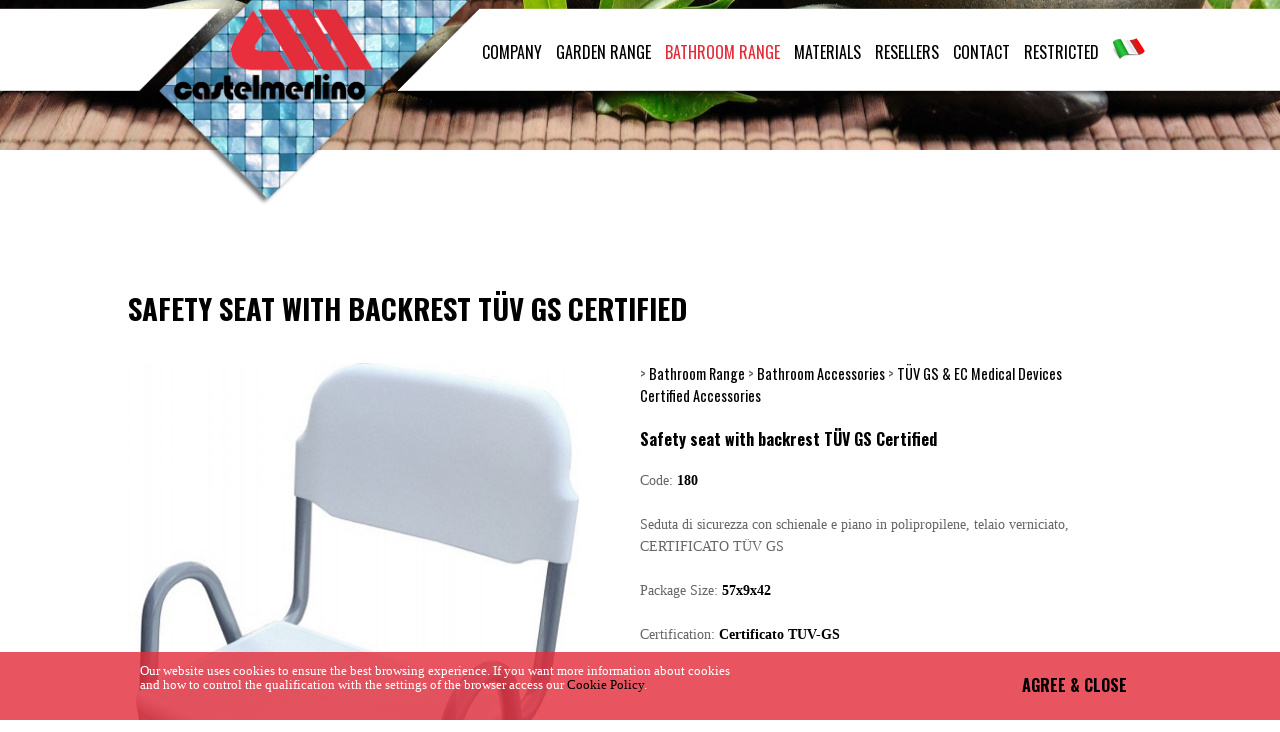

--- FILE ---
content_type: text/html
request_url: https://www.castelmerlino.com/bathroom-range/bathroom-accessories/tuv-gs-certified-accessories/safety-seat-with-backrest-tuv-gs-certified.asp
body_size: 27609
content:
<!DOCTYPE html PUBLIC "-//W3C//DTD XHTML 1.0 Strict//EN" "http://www.w3.org/TR/xhtml1/DTD/xhtml1-transitional.dtd">

<html xmlns="http://www.w3.org/1999/xhtml" dir="ltr" lang="en-US">
<head>
    <!-- aggiorna -->

<!-- aggiorna -->

<title>Safety seat with backrest T&#220;V GS Certified - Safety seat with backrest, base in polypropylene, painted frame, T&#220;V GS CERTIFIED</title>
<meta name="description" content="Castelmerlino | T&#220;V GS Certified Bathroom Accessories | Article 180 Safety seat with backrest | Email: info@castelmerlino.com | Tel. 0376 47636" />
<META NAME="Subject" CONTENT="Safety seat with backrest T&#220;V GS Certified - Safety seat with backrest, base in polypropylene, painted frame, T&#220;V GS CERTIFIED">
<meta name="object" content="Seduta di sicurezza con schienale certificato T&#220;V-GS" />


    <meta name="robots" content="index, follow, all">
    <meta name="copyright" content="www.info-res.it @ 2014">
    <meta name="classification" content="Bathroom accessories">
    <meta name="language" content="it">
    <meta name="document-state" content="dynamic ">
    <meta name="revisit-after" content="10 days">
    <meta charset="utf-8">
    <meta http-equiv="Content-Type" content="text/html; charset=UTF-8">
    <meta http-equiv="content-language" content="it">
    <meta name="organization" content="Castelmerlino snc">
    <meta name="address" content="Via V. Gementi,64 46010 S.Silvestro di Curtatone (MN)">
    <meta name="ContactPhoneNumber" content="+39.037647589">
    <meta http-equiv="expires" content="0">

    <meta name="viewport" content="width=device-width, initial-scale=1.0">
    <script type="text/javascript" src="https://ajax.googleapis.com/ajax/libs/jquery/1.4/jquery.min.js"></script>

    <link href="/style/reset.css" rel="stylesheet" type="text/css" />
    <link href="/style/style.css" rel="stylesheet" type="text/css" />
    <link href="/style/style_bagno.css" rel="stylesheet" type="text/css" />

    <script type="text/javascript" src="/script/jquery-1.4.4.min.js"></script>

    <script type='text/javascript' src='/script/jquery.mobile.customized.min.js'></script>
    <script type='text/javascript' src='/script/jquery.easing.1.3.js'></script>
    <script type='text/javascript' src='/script/fluid_dg.min.js'></script>
    <link rel='stylesheet' id='fluid_dg-css'  href='/style/fluid_dg.css' type='text/css' media='all'>

    <script type="text/javascript" src="/fancybox/jquery.fancybox-1.3.4.pack.js"></script>
    <link rel="stylesheet" type="text/css" href="/fancybox/jquery.fancybox-1.3.4.css" media="screen" />
    <link rel="stylesheet" type="text/css" href="/fancybox/jquery.fancybox-1.3.4.css" />

    <script type="text/javascript" src="/script/jquery.cookie.js"></script>

    <script>

        jQuery(document).ready(function () {

            

            jQuery('#header .sub-menu').each(function () {
                jQuery(this).parent().addClass('hasmenu');
            });

            jQuery('#header .menu ul li').each(function () {
                if (jQuery(this).find('ul').length != 0)
                    jQuery('> a', this).addClass('has_submenu');
            });

            jQuery('#header .menu li').hover(function () {
                submenu = jQuery('> .sub-menu', this);
                submenu.stop().css({ overflow: "hidden", height: "auto", display: "none" }).slideDown(300, function () {
                    jQuery(this).css({ overflow: "visible" });
                });
            },
		        function () {
		            submenu = jQuery('> .sub-menu', this);
		            top_distance = jQuery(this).parent().is('#header .menu') ? '54px' : '54px';
		            submenu.stop().css({ overflow: "hidden", height: "auto", display: "block", top: top_distance }).slideUp(300, function () {
		                jQuery(this).css({ display: "none" });
		            });
		        }
            );


               jQuery("#menu-wrapper_resp select")
                  .change(function () {
                    var str = "";
                    $( "#menu-wrapper_resp select option:selected" ).each(function() {
                      str = $( this ).val();
                    });
                    if (str.substring(0,4)=="http") {
                        window.open(str);
                    } else {
                        window.location.href=str;
                    }
                  });

            jQuery('#header .menu .mnu_titolo_bagno').hover(function () {
                jQuery('#mnu_prodottibagno_img > img').attr("src","/immagini_prd/" + jQuery(this).attr("immagine"));
            });

            jQuery('#header .menu .mnu_categoria_bagno').hover(function () {
                jQuery('#mnu_prodottibagno_img > img').attr("src","/immagini_prd/" + jQuery(this).attr("immagine"));
            });

            jQuery('#header .menu .mnu_titolo_giardino').hover(function () {
                jQuery('#mnu_prodottigiardino_img > img').attr("src","/immagini_prd/" + jQuery(this).attr("immagine"));
            });

            jQuery('#header .menu .mnu_categoria_giardino').hover(function () {
                jQuery('#mnu_prodottigiardino_img > img').attr("src","/immagini_prd/" + jQuery(this).attr("immagine"));
            });

jQuery('a.taphover').bind("touchstart", function (e) {
    'use strict'; //satisfy code inspectors
    var link = jQuery(this); //preselect the link
    if (link.hasClass('hover')) {
        return true;
    } else {
        link.addClass('hover');
        jQuery('a.taphover').not(this).removeClass('hover');
        e.preventDefault();
        return false; //extra, and to make sure the function has consistent return points
    }
});

            if (!jQuery.cookie('cookie_policy')) {
                jQuery("#cooking").show();
            } else {

                jQuery("#google_map").attr("src", jQuery("#google_map").attr("src_tmp"))

                if (typeof (FB) != 'undefined') {
                    FB.init({ status: true, cookie: true, xfbml: true });
                } else {
			if (document.location.origin=='http://www.castelmerlino.com') {
                    jQuery.getScript("https://connect.facebook.net/EN/all.js#xfbml=1", function () {
                        FB.init({ status: true, cookie: true, xfbml: true });
                    });
} else {
                    jQuery.getScript("https://connect.facebook.net/it_IT/all.js#xfbml=1", function () {
                        FB.init({ status: true, cookie: true, xfbml: true });
                    });
}
                }

            }
            jQuery(".fancy_iframe").fancybox({
                'autoScale': false,
                'transitionIn': 'elastic',
                'transitionOut': 'elastic',
                'type': 'iframe'
            });

            jQuery(".fancy_box").fancybox({
                'autoScale': false,
                'transitionIn': 'elastic',
                'transitionOut': 'elastic'
            });

                jQuery(".fancy_iframeContatti").fancybox({
            'autoScale': false,
            'width':600,
            'height':600,
            'transitionIn': 'elastic',
            'transitionOut': 'elastic',
            'type': 'iframe'
        });

        jQuery(window).resize(function() {
            
        });

        
        })

           function ricarica() {

                jQuery.fancybox.close();
                window.location.reload();
            }


    function fn_cookie() {

        jQuery("#cooking").hide();
        jQuery.cookie('cookie_policy', 1, { expires: 60, path: '/' });


                jQuery("#google_map").attr("src", jQuery("#google_map").attr("src_tmp"))

if (typeof (FB) != 'undefined') {
                    FB.init({ status: true, cookie: true, xfbml: true });
                } else {
			if (document.location.origin=='http://www.castelmerlino.com') {
                    jQuery.getScript("https://connect.facebook.net/EN/all.js#xfbml=1", function () {
                        FB.init({ status: true, cookie: true, xfbml: true });
                    });
} else {
                    jQuery.getScript("https://connect.facebook.net/it_IT/all.js#xfbml=1", function () {
                        FB.init({ status: true, cookie: true, xfbml: true });
                    });
}
                }

    }

        

	</script>

</head>
<body >

    

       <div id="cooking">
<div class="inner" >
	<div>
        Our website uses cookies to ensure the best browsing experience. If you want more information about cookies<br>
        and how to control the qualification with the settings of the browser access our <A href="/cookie.htm" class="fancy_iframe" >Cookie Policy</a>.
	</div>
	<div ><a href="#" onClick="fn_cookie()">AGREE & CLOSE</a></div>
    <div style="clear:both;"></div>
</div></div>


 <div id="header" style="z-index:1000">



    <div class="inner">

    <div id="logo"><a href="/"></a></div>

    <div id="top_menu">
        <div id="menu-wrapper">
        <ul id="main-nav" class="menu">
            <li><a class=" first" href="/company/Business.asp">COMPANY</a>
                <ul class="sub-menu">
                    <li><a href="/company/Business.asp">Business</a></li>
                    <li><a href="/company/history.asp">History</a></li>
                    <li><a href="/company/news.asp">News & Events</a></li>
                    
                </ul>
            </li>
            
            <li><a class=" taphover" href="/camping-garden-range.asp">GARDEN RANGE</a>
            
                <ul class="sub-menu">
                    <li>
                        <div class="mnu_prodotti">
                            <div class="mnu_prodotti_list">
                                <div class='mnu_titolo_giardino' immagine='tavoli-da-campeggio.jpg'><a href='/camping-garden-range/camping-tables.asp'>Camping Tables</a></div><div class='mnu_categoria_giardino' immagine='tavoli-singoli.jpg'><a href='/camping-garden-range/camping-tables/single-tables.asp'>Single Tables</a></div><div class='mnu_categoria_giardino' immagine='tavoli-doppi.jpg'><a href='/camping-garden-range/camping-tables/double-tables.asp'>Double Tables</a></div><div class='mnu_categoria_giardino' immagine='serie-camper.jpg'><a href='/camping-garden-range/camping-tables/camper-range.asp'>Camper Range</a></div><div>&nbsp;</div><div class='mnu_titolo_giardino' immagine='sedute.jpg'><a href='/camping-garden-range/seats.asp'>Seats</a></div><div class='mnu_categoria_giardino' immagine='panche.jpg'><a href='/camping-garden-range/seats/benches.asp'>Benches</a></div><div class='mnu_categoria_giardino' immagine='sedie.jpg'><a href='/camping-garden-range/seats/seats.asp'>Seats</a></div><div class='mnu_categoria_giardino' immagine='sgabelli.jpg'><a href='/camping-garden-range/seats/stools.asp'>Stools</a></div>
                            </div>
                            <div id="mnu_prodottigiardino_img" style="float:left; margin-left:15px;"><img src="/immagini_prd/linea-campeggio-giardino.jpg" width="200px" height="200px;"/></div>
                            <div style="clear:both;"></div>
                        </div>

                    </li>
                </ul>
             
            </li>
            <li><a class="current taphover" href="/bathroom-range.asp">BATHROOM RANGE</a>
            
                <ul class="sub-menu">
                    <li>
                        <div class="mnu_prodotti">
                            <div class="mnu_prodotti_list">
                                <div class='mnu_titolo_bagno' immagine='pedane-doccia.jpg'><a href='/bathroom-range/shower-footboards.asp'>Shower Footboards</a></div><div class='mnu_categoria_bagno' immagine='avvitate.jpg'><a href='/bathroom-range/shower-footboards/footboards-larch-wood/screw-assembled.asp'>Screw Assembled Larch Wood Footboards</a></div><div class='mnu_categoria_bagno' immagine='certificate-pefc.jpg'><a href='/bathroom-range/shower-footboards/footboards-larch-wood/Pefc-certified.asp'>PEFC Certified Larch Wood Footboards</a></div><div class='mnu_categoria_bagno' immagine='pedane-larice-tradizionali.jpg'><a href='/bathroom-range/shower-footboards/footboards-larch-wood/Traditional.asp'>Traditional Larch Wood Footboards</a></div><div class='mnu_categoria_bagno' immagine='larix-decidua.jpg'><a href='/bathroom-range/shower-footboards/footboards-larch-wood/Larix-decidua.asp'>Larix Decidua Larch Wood Footboards</a></div><div class='mnu_categoria_bagno' immagine='pedane-okume.jpg'><a href='/bathroom-range/shower-footboards/okume-footboards.asp'>Okumè Footboards</a></div><div class='mnu_categoria_bagno' immagine='pedane-colore-design.jpg'><a href='/bathroom-range/shower-footboards/colors-design-footboards.asp'>Colors & Design Footboards</a></div><div class='mnu_categoria_bagno' immagine='pedane-antiscivolo.jpg'><a href='/bathroom-range/shower-footboards/antislip-footboards.asp'>Antislip Footboards </a></div><div class='mnu_categoria_bagno' immagine='pedane-doccia-legno-ecotech.jpg'><a href='/bathroom-range/shower-footboards/shower-footboards-ecotech-wood.asp'>Shower Footboards Ecotech Wood</a></div><div class='mnu_categoria_bagno' immagine='...'><a href='/reseller_area.asp'>Customized Footboards </a></div><div>&nbsp;</div><div class='mnu_titolo_bagno' immagine='ausili-bagno.jpg'><a href='/bathroom-range/bathroom-accessories.asp'>Bathroom Accessories</a></div><div class='mnu_categoria_bagno' immagine='ausili-certificati-tuv-gs.jpg'><a href='/bathroom-range/bathroom-accessories/tuv-gs-certified-accessories.asp'>TÜV GS & EC Medical Devices<br>Certified Accessories</a></div><div class='mnu_categoria_bagno' immagine='sedili-vasca.jpg'><a href='/bathroom-range/bathroom-accessories/bathtub-seats.asp'>Bathtub Seats</a></div><div class='mnu_categoria_bagno' immagine='sedili-doccia.jpg'><a href='/bathroom-range/bathroom-accessories/shower-seats.asp'>Shower Seats</a></div><div class='mnu_categoria_bagno' immagine='maniglioni.jpg'><a href='/bathroom-range/bathroom-accessories/safety-handles.asp'>Safety Handles</a></div><div class='mnu_categoria_bagno' immagine='novita-prototipi-2014.jpg'><a href='/bathroom-range/bathroom-accessories/new-items-prototypes-2014.asp'>New Items Prototypes</a></div><div>&nbsp;</div><div class='mnu_titolo_bagno' immagine='shelves.jpg' style='border-bottom:none'><a href='/bathroom-range/shelves.asp'>Shelves</a></div>
                            </div>
                            <div id="mnu_prodottibagno_img" style="float:left; margin-left:15px;"><img src="/immagini_prd/linea-bagno.jpg" width="200px" height="200px;"/></div>
                            <div style="clear:both;"></div>
                        </div>

                    </li>
                </ul>
            
            </li>
            <li ><a class="" href="/materials/choice-of-materials.asp">MATERIALS</a>
                <ul class="sub-menu">
                    <li><a href="/materials/choice-of-materials.asp">Choice of materials</a></li>
                    <li><a href="/materials/processes.asp">Processes</a></li>
                    <li><a href="/materials/Certification.asp">Certification</a></li>
                </ul>
            </li>
            <li><a class="" href="/contact-info/Become_a_reseller.asp">RESELLERS</a>
                <ul class="sub-menu">
                    <li><a href="/contact-info/Become_a_reseller.asp">Become a reseller</a></li>
                </ul>
            </li>
            <li><a class=" "  href="/contact-info/company-location.asp">CONTACT</a>
                <ul class="sub-menu">
                    <li><a href="/contact-info/company-location.asp">Company location</a></li>
                    <li><a href="/contact-info/how-to-contact-us.asp">How to contact us</a></li>
                    <li><a href="https://www.facebook.com/castelmerlino?fref=ts" target="_blank"><img src="/images/facebook.png" valign="absmiddle" style="vertical-align:middle"/>&nbsp;Facebook</a></li>
                    <li><a href="https://www.youtube.com/channel/UCYtnrDgr3BdI77EV3OTuBiA" target="_blank"><img src="/images/youtube.png" valign="absmiddle" style="vertical-align:middle"/>&nbsp;Youtube</a></li>
                </ul>
            </li>
            <li><a class=" last" href="/reseller_area.asp">RESTRICTED</a></li>
            <li><a href="http://www.castelmerlino.it/default.asp"><img src="/images/italiana.png"/></a></li>
        </ul>
        </div>

        <div id="menu-wrapper_resp" >
            <select>
                <option value="/company/Business.asp">-- COMPANY --</option>
                <option value="/company/Business.asp">&nbsp;&nbsp;Business</option>
                <option value="/company/history.asp">&nbsp;&nbsp;History</option>
                <option value="/company/news.asp">&nbsp;&nbsp;News & Events</option>
                <option value="/camping-garden-range.asp">-- GARDEN RANGE --</option>
                <OPTION value='/camping-garden-range/camping-tables.asp' style='color:#e32d3b'>&nbsp;Camping Tables</OPTION><OPTION value='/camping-garden-range/camping-tables/single-tables.asp'>&nbsp;&nbsp;Single Tables</OPTION><OPTION value='/camping-garden-range/camping-tables/double-tables.asp'>&nbsp;&nbsp;Double Tables</OPTION><OPTION value='/camping-garden-range/camping-tables/camper-range.asp'>&nbsp;&nbsp;Camper Range</OPTION><OPTION value='/camping-garden-range/seats.asp' style='color:#e32d3b'>&nbsp;Seats</OPTION><OPTION value='/camping-garden-range/seats/benches.asp'>&nbsp;&nbsp;Benches</OPTION><OPTION value='/camping-garden-range/seats/seats.asp'>&nbsp;&nbsp;Seats</OPTION><OPTION value='/camping-garden-range/seats/stools.asp'>&nbsp;&nbsp;Stools</OPTION>
                <option value="/bathroom-range.asp">-- BATHROOM RANGE --</option>
                <OPTION value='/bathroom-range/shower-footboards.asp' style='color:#e32d3b'>&nbsp;Shower Footboards</OPTION><OPTION value='/bathroom-range/shower-footboards/footboards-larch-wood/screw-assembled.asp'>&nbsp;&nbsp;Screw Assembled Larch Wood Footboards</OPTION><OPTION value='/bathroom-range/shower-footboards/footboards-larch-wood/Pefc-certified.asp'>&nbsp;&nbsp;PEFC Certified Larch Wood Footboards</OPTION><OPTION value='/bathroom-range/shower-footboards/footboards-larch-wood/Traditional.asp'>&nbsp;&nbsp;Traditional Larch Wood Footboards</OPTION><OPTION value='/bathroom-range/shower-footboards/footboards-larch-wood/Larix-decidua.asp'>&nbsp;&nbsp;Larix Decidua Larch Wood Footboards</OPTION><OPTION value='/bathroom-range/shower-footboards/okume-footboards.asp'>&nbsp;&nbsp;Okumè Footboards</OPTION><OPTION value='/bathroom-range/shower-footboards/colors-design-footboards.asp'>&nbsp;&nbsp;Colors & Design Footboards</OPTION><OPTION value='/bathroom-range/shower-footboards/antislip-footboards.asp'>&nbsp;&nbsp;Antislip Footboards </OPTION><OPTION value='/bathroom-range/shower-footboards/shower-footboards-ecotech-wood.asp'>&nbsp;&nbsp;Shower Footboards Ecotech Wood</OPTION><OPTION value='/reseller_area.asp'>&nbsp;&nbsp;Customized Footboards </OPTION><OPTION value='/bathroom-range/bathroom-accessories.asp' style='color:#e32d3b'>&nbsp;Bathroom Accessories</OPTION><OPTION value='/bathroom-range/bathroom-accessories/tuv-gs-certified-accessories.asp'>&nbsp;&nbsp;TÜV GS & EC Medical Devices<br>Certified Accessories</OPTION><OPTION value='/bathroom-range/bathroom-accessories/bathtub-seats.asp'>&nbsp;&nbsp;Bathtub Seats</OPTION><OPTION value='/bathroom-range/bathroom-accessories/shower-seats.asp'>&nbsp;&nbsp;Shower Seats</OPTION><OPTION value='/bathroom-range/bathroom-accessories/safety-handles.asp'>&nbsp;&nbsp;Safety Handles</OPTION><OPTION value='/bathroom-range/bathroom-accessories/new-items-prototypes-2014.asp'>&nbsp;&nbsp;New Items Prototypes</OPTION><OPTION value='/bathroom-range/shelves.asp' style='color:#e32d3b'>&nbsp;Shelve</OPTION>
                <option value="/materials/choice-of-materials.asp">-- MATERIALS --</option>
                <option value="/materials/choice-of-materials.asp">&nbsp;&nbsp;Choice of materials</option>
                <option value="/materials/processes.asp">&nbsp;&nbsp;Processes</option>
                <option value="/materials/Certification.asp">&nbsp;&nbsp;Certification</option>
                <option value="/contact-info/Become_a_reseller.asp">-- RESELLERS --</option>
                <option value="/contact-info/Become_a_reseller.asp">&nbsp;&nbsp;Become a reseller</option>
                <option value="/contact-info/company-location.aspp">-- CONTACT --</option>
                <option value="/contact-info/company-location.asp">&nbsp;&nbsp;Company location</option>
                <option value="/contact-info/how-to-contact-us.asp">&nbsp;&nbsp;How to contact us</option>
                <option value="https://www.facebook.com/castelmerlino?fref=ts">&nbsp;&nbsp;Facebook</option>
                <option value="https://www.youtube.com/channel/UCYtnrDgr3BdI77EV3OTuBiA">&nbsp;&nbsp;Youtube</option>
                <option value="/reseller_area.asp">-- RESTRICTED --</option>
                <option value="http://www.castelmerlino.it/default.asp">-- VERSIONE ITALIANA --</option>

            </select>
        </div>
    </div>

    </div>

    </div>

    <div id="container">
        <div class="inner">


        
   
                <div>

                <div style="margin-bottom:6%"></div>
                <div>
                     
                    
                    <H1 class="titolo">Safety seat with backrest TÜV GS Certified</H1>
                    <div>
                        <div id="Prodotti_AreaFoto">
                        
                            <div id="Foto_Principale"><a href="/immagini_prd/en_gsedutadisicurezzaconschienalecertifica.jpg" class="fancy_box" rel="glly"><img src="/immagini_prd/en_sedutadisicurezzaconschienalecertificato.jpg" alt="Safety seat with backrest TÜV GS Certified" /></a></div>
                            
                            <div id="FotoGallery">
                                <ul>
                                    <li><a href='/gallery/images/en_180.jpg' class='fancy_box' rel='glly'><img src='/gallery/thumb/en_180ico.jpg' width='111'/></a></li><li><a href='/gallery/images/en_180dettagli.jpg' class='fancy_box' rel='glly'><img src='/gallery/thumb/en_180dettagliico.jpg' width='111'/></a></li><li><a href='/gallery/images/en_0180dettagli.jpg' class='fancy_box' rel='glly'><img src='/gallery/thumb/en_0180dettagliico.jpg' width='111'/></a></li><li><a href='/gallery/images/en_1180dettagli.jpg' class='fancy_box' rel='glly'><img src='/gallery/thumb/en_1180dettagliico.jpg' width='111'/></a></li><li><a href='/gallery/images/en_2180dettagli.jpg' class='fancy_box' rel='glly'><img src='/gallery/thumb/en_2180dettagliico.jpg' width='111'/></a></li>
                                </ul>
                                <div style="clear:both"></div>
                            </div>
                            

                            <div id="Testo_W">
                                <h2>Safety seat with backrest TÜV GS Certified Castelmerlino Bathroom Range TUV GS Cert. Accessories</h2>
                                <p>You are currently viewing Castelmerlino - Bathroom range - TUV GS Cert. Accessories - Article 121 TÜV tested stool with seat made of marine plywood<br><br>Comfort, safety and a high level of stability are the advantages you will experience when using our seats made in Italy<br><br>Please feel free to contact us if you wish to receive detailed information regarding:<br>- our range of items Certified by TÜV GS <br>- another style of safety seat<br>- other items in marine plywood<br><br>Return to index or view similar products</p>
                            </div>

                        </div>
                        <div id="Prodotti_AreaTesti">
                            <div>
                                <div id='elenco_categorie'>&gt; <a href='/bathroom-range.asp'>Bathroom Range</a> &gt; <a href='/bathroom-range/bathroom-accessories.asp'>Bathroom Accessories</a> &gt; <a href='/bathroom-range/bathroom-accessories/tuv-gs-certified-accessories.asp'>TÜV GS & EC Medical Devices<br>Certified Accessories</a></div><h1>Safety seat with backrest TÜV GS Certified</h1><div class='testo'>Code:&nbsp;<strong>180</strong><br /><br />Seduta di sicurezza con schienale e piano in polipropilene, telaio verniciato,  CERTIFICATO TÜV GS<br /><br />Package Size:&nbsp;<strong>57x9x42</strong><br /><br />Certification:&nbsp;<strong>Certificato TUV-GS</strong></div>
                            </div>
                            
                             <div style="clear:both"></div>
                            <div class="AreaLink">
<div id="fb-root"></div>


    <div class="fb-like" style="float:right; margin-bottom:6%" data-href="http://www.castelmerlino.com/bathroom-range/bathroom-accessories/tuv-gs-certified-accessories/safety-seat-with-backrest-tuv-gs-certified.asp" data-layout="button" data-action="like" data-show-faces="true" data-share="true"></div>
    <div style="clear:both"></div>
                                <div class="link"><a href="/moreinfo_en.asp?pagina=/bathroom-range/bathroom-accessories/tuv-gs-certified-accessories/safety-seat-with-backrest-tuv-gs-certified.asp&Titolo=Safety seat with backrest TÜV GS Certified&AreaSito=bagno" class="fancy_iframeContatti">Request more information <img src="/images/moreinfo.jpg" align="absmiddle"/></a></div>
                                <div style="clear:both"></div>
                                <div class="link"><a href="/bathroom-range/bathroom-accessories/tuv-gs-certified-accessories.asp" class="fancy_moreinfo">Back to TÜV GS & EC Medical Devices<br>Certified Accessories <img src="/images/back.png" align="absmiddle"/></a></div>
                                <div style="clear:both"></div>
                            </div>

                        </div>
                        <div style='clear:both;'></div>
                    </div>
</div>
                
                </div>

        

        </div>

    </div>

        
  
    <div id="footer" >
        <div class="inner">
            <div class="footer_testo">
                <div>
                <div class="footer_titolo">&copy; Castelmerlino snc</div>
                <div class="footer_indirizzo">Via V. Gementi,64  46010 S.Silvestro di Curtatone (MN) - Phone +39.037647589</div>
                <div class="footer_dati">
                    P.IVA 01693610204 - 
                    <a href="/privacy.htm" class="fancy_iframe link">Privacy Policy</a> - 
                    <a href="/condizioniuso.htm" class="fancy_iframe link">Conditions of use</a> - 
                    <a href="/cookie.htm" class="fancy_iframe link">Cookies</a> - 
                    <a href="/webmaster.asp" class="fancy_iframe link">Webmaster</a>
                </div>

                <div class="social">
                    <a href="https://www.facebook.com/castelmerlino?fref=ts" target="_blank"><img src="/images/facebook2.png"/></a>
                </div>

                </div>

                <div style="clear:both;"></div>
            </div>

            
        </div>
    </div>


</body>

</html>

--- FILE ---
content_type: text/css
request_url: https://www.castelmerlino.com/style/style.css
body_size: 27383
content:
@import url(https://fonts.googleapis.com/css?family=Oswald:400,700,300);
BODY 
{
    font-family:Verdana;
    font-size:100%;
    background-repeat:repeat-y;
    background-size: 100% auto;
    background-color:#ffffff;

}

@media (min-width: 768px) and (max-width: 1024px) 
{

BODY 
{
    font-family:Verdana;
    font-size:80%;

}

}

@media (max-width: 768px) 
{
    
    BODY 
{
    font-family:Verdana;
    font-size:80%;

}
    
}

a { color:#e32d3b; text-decoration:none;}
a:hover { color:#e32d3b; text-decoration:underline;}

.inner 
{
    width:1024px; 
    margin:0 auto;
    position:relative;
}   

#header {
    position:relative;
    background-repeat:no-repeat;
    background-position:top;
}
        
#header .inner 
{
    width:1024px; 
    margin:0 auto;
    position:relative;
}          
        
#top_menu {float:right; margin-top:3.5%}        
#menu-wrapper { float:right;}

#main-nav { line-height: 1.0; float: left; margin-bottom: 1em; color:#000000;}
#main-nav, #main-nav * { margin: 0; padding: 0; list-style: none; }

#main-nav > li > a {
	display: block;
	position: relative;
	margin-right: 7px;
	margin-left: 7px;
	font-family: Oswald;
	color:inherit;
	text-decoration:none;
	line-height:2em;
	font-size:1em;
	height:54px;
}

#main-nav > li.last > a {margin-right: 0px; margin-left:14px}
#main-nav > li.last > a IMG {width:32px; }
#main-nav > li.first > a {margin-left: 0px;}
#main-nav > li > a.current { color:#e32d3b }

#main-nav > li { float: left; position: relative; }
#main-nav > li.sel { color: #e32d3b; }

#main-nav ul {
	position: absolute;
	top: -999em;
	left: 0px;
	background-color: #FFFFFF;
}

#main-nav li:hover { visibility: inherit; color: #e32d3b; /* fixes IE7 'sticky bug' */ }
#main-nav li.hasmenu:hover { background-color: #ffffff; /* fixes IE7 'sticky bug' */ }

#main-nav li:hover ul {
	top: 54px; /* match top ul list item height */
	z-index: 999;
}

#main-nav li:hover li ul { top: -999em; }
#main-nav li li:hover ul { top: 0; }

#main-nav ul li a {
	font-family: Oswald;
	color:#000000;
	text-decoration:none;
	font-weight: normal;
    display: block;
	white-space: nowrap; 
	font-size:0.9em;
}

#main-nav ul li .mnu_titolo_giardino {
    border-bottom:1px dotted #e32d3b;
    padding-bottom:5px;
    margin-bottom:5px;
}

#main-nav ul li .mnu_categoria_giardino {
    padding-bottom:3px;
    margin-bottom:2px;
    font-size:1em;
}

#main-nav ul li .mnu_categoria_giardino  a { font-weight: 300; }

#main-nav ul li .mnu_titolo_bagno {
    border-bottom:1px dotted #e32d3b;
    padding-bottom:5px;
    margin-bottom:5px;
}

#main-nav ul li .mnu_categoria_bagno {
    padding-bottom:3px;
    margin-bottom:2px;
    font-size:1em;

}

#main-nav ul li .mnu_categoria_bagno  a {font-weight: 300; }
#main-nav ul li a:hover {color:#e32d3b;}
#main-nav ul li:first-child { padding-top:14px; }

#main-nav ul li {
    padding-top:5px;
    padding-bottom:4px;
	padding-left:14px;
	padding-right:14px;    
}

#main-nav ul li:last-child { padding-bottom:12px; }
#main-nav li ul {}

#main-nav li li {
	position: relative;
	height1: 15px;
}

#main-nav li li.last {
	padding: 0;
	float: left;
	height: 20px;
	line-height: 1px; /* for IE7 */
}

#main-nav li:hover, #main-nav a:hover, #main-nav a:active { outline: 0; }
        
#menu-wrapper_resp {display:none; margin-right:15px}     

#menu-wrapper_resp SELECT, #menu-wrapper_resp OPTION 
{
 	font-family: Oswald;
	color:#000000;
	font-weight: normal;
	white-space: nowrap;
	letter-spacing:2px; 
	font-size:0.9em;   
    }  
    
        #top_menu .mnu_prodotti { width:440px; }
        #top_menu .mnu_prodotti_list { float:left; padding-right:25px; width:199px;  border-right:1px dotted #e32d3b }
        #mnu_prodottibagno_img { float:left; margin-left:15px; }
        #mnu_prodottigiardino_img { float:left; margin-left:15px; }
            
        
@media (min-width: 1024px) 
{
    #header
    {
        background-position:center top; background-size:auto 100%; background-repeat:no-repeat;
        height:205px;
    }
}   

@media (min-width: 768px) and (max-width: 1024px)
{
    
    
    .inner {width:100%; }  
    #header
    {
        background-position:left top; background-size:100% auto; background-repeat:no-repeat;
        padding-bottom: 28%;
    }
    
    #header .inner {width:100%; }  
    
    #main-nav > li > a {margin-left:3px; margin-right:3px;}
    #main-nav > li.last > a {margin-right: 0px; margin-left:6px}
    #main-nav > li.last > a IMG {width:16px; }    
    
    #top_menu .mnu_prodotti { width:auto; }
    #top_menu .mnu_prodotti_list { float:left; padding-right:25px; width:auto;  border-right:none } 
    #mnu_prodottigiardino_img {display:none;}
    #mnu_prodottibagno_img {display:none;}
    
}   

@media (max-width: 768px) 
{
    .inner {width:100%; }  
    #header
    {
        bbackground-position:left top; background-size:100% auto; background-repeat:no-repeat;
        padding-bottom: 22%;
    }    
    
    #header .inner {width:100%; }  
    
    #top_menu {margin-top:1.5%;}    
    
   #menu-wrapper {display:none;}
   #menu-wrapper_resp {display:block;}    
   #menu-wrapper_resp SELECT {position:absolute;right:1px;}    
}   

/*#container .haveslideshow {padding-top:28px;}*/


#container {padding-top:28px;}

#container .inner {  margin:0 auto; }
 

#footer .inner 
{
    margin:0 auto;
    position:relative;
}   


        #footer .footer_testo { font-family: Oswald; font-size:1em;   height:100%; position:relative }
        #footer .footer_testo > DIV {position:absolute; left:0px; bottom:20px; padding-left:5px; width:55%;}
        #footer .footer_titolo {font-size:1.4em; margin-bottom:5px;}
        #footer .footer_indirizzo { font-weight:300; font-size:0.8em; }
        #footer .footer_indirizzo SPAN {white-space:nowrap}
        #footer .footer_dati { font-weight:300;font-size:0.8em; margin-top:8px; }
        
        #footer a  {
            text-decoration:none;
            color:inherit;
            font-size:1em;
        }
        
        #footer a:hover  {
            text-decoration:none;
            color:#e32d3b;
        }  
        
        #footer .social {position:absolute; right:0px; bottom:0px;}   
    

@media (min-width: 1024px) 
{
    
    #container .inner {
        width:1024px; 
        min-height:600px;
    }     
    
    #footer {
        background-position:center bottom; background-size:auto 100%; background-repeat:no-repeat;
        height: 205px;
    }
    
    #footer .inner {
        width:1024px; 
        height:205px;
    }       
    
}  

        
@media (min-width: 768px) and (max-width: 1024px)
{
    
    #container .inner {
        width:98%; 
        padding-left:1%; padding-right:1%;
        min-height:600px;
    }    

    #footer {
        background-position:center bottom; background-size:100% auto; background-repeat:no-repeat;
        padding-top: 22%;
    }

    #footer .inner { width:100%; }   
    #footer .footer_testo > DIV {bottom:20px;}
    #footer .social IMG {width:30px; bottom:15px;}         
    
}   

@media (max-width: 768px) 
{
    
    #container .inner {
        width:98%; 
        padding-left:1%; padding-right:1%;
        min-height:600px;
    }      
    
    #footer {
        background-position:left bottom; background-size:100% auto; background-repeat:no-repeat;
        padding-top: 22%;
    }
    
    #footer .inner { width:100%; }  
    #footer .social IMG {width:20px; bottom:10px;}    
    #footer .footer_testo > DIV {bottom:10px; }
    
} 

        



    #container .titolo { font-family: Oswald; font-size:1.8em; font-weight:bold; text-transform:uppercase; margin-bottom:4%; }
    #container .titolo a { color:#000000; }
    #container .titolo a:hover { color:#e32d3b; text-decoration:none; }
    
    #container .titolo2 { font-family: Oswald; font-size:1.4em; font-weight:bold; text-transform:uppercase; margin-bottom:4%; }    
    #container .sottotitolo { font-family: Oswald; font-size:1.2em; font-weight:bold; margin-bottom:25px; color:#e32d3b; font-style:italic;}    
    
    #container .AreaTesto_sn {float:left; width:57%; padding-right:3%;}
    #container .AreaTesto_ds {float:left; width:40%}
    
    .box_img IMG {width:100%}
    
    #img_Home { float:left; margin-right:2%; width:46%; }
    #img_Home IMG { width:100% }
    #testo_Home { float:left; width:52%; font-family: Verdana; font-size:0.75em; line-height:1.4em; margin-bottom:2%; color:#666666; }
    
    #AreaTestoNews #testo_Home { float:left; width:100%; font-family: Verdana; font-size:0.75em; line-height:1.4em; margin-bottom:2%; color:#666666; }
    
    #testo_box { font-family: Verdana; font-size:0.75em; line-height:1.4em; margin-bottom:2%; color:#666666; }
    #testo .testoH2 { text-align:right; font-size:0.9em; color:#000000; font-weight:lighter; padding-top:0px; margin:0px; line-height:1em;}
    #testo > DIV {margin-bottom:15px;}
    #testo { float:left; font-family: Verdana; font-size:0.75em; line-height:1.4em; margin-bottom:15px; color:#666666; }
    #testo_Home > DIV {margin-bottom:15px;}
    #testo_Home .testo_link { text-align:right; font-size:0.9em;}
    #testo_Home .testoH2 { text-align:right; font-size:0.9em; color:#000000; font-weight:lighter; padding-top:0px; margin:0px; line-height:1em;}
    
    #container .fb-like {margin-bottom:2%}
    #container .bordo {border-top:1px dotted #e32d3b; margin-top:8%; margin-bottom:4%;}
    
    #Home_News ul { list-style: none; } 
    #Home_News li {margin-bottom:15px;} 
    #Home_News .copertina { float:left; margin-right:3%; width:34%; } 
    #Home_News .copertina IMG {width:100%}
    #Home_News .testo { float:left; font-family: Verdana; font-size:0.75em; line-height:1.3em; color:#666666; width:63%; }
    #Home_News .testo .titolo { font-family: Oswald; font-size:1.2em; line-height:1.4em; margin-bottom:2px; color:#000000; }
    #Home_News .testo .titolo a { color:#000000; }
    #Home_News .testo .titolo a:hover { color:#e32d3b; text-decoration:none; }
    #Home_News .testo .link {text-align:right; font-size:0.9em;}
    #Home_News .mnu_categoria{
        font-family: Oswald;
        font-size:1.3em;
        border-bottom:1px dotted #e32d3b;
        padding-bottom:5px;
        margin-bottom:5px;
    }
    
@media (max-width: 768px) 
{
    
    #Home_News li {margin-bottom:15px;} 
    #Home_News .copertina { float:left; margin-right:0%; width:100%; } 
    #Home_News .copertina IMG {width:100%}
    #Home_News .testo { float:left; font-family: Verdana; font-size:0.75em; line-height:1.3em; color:#666666; width:100%; text-align:center; margin-top:5px }
    #Home_News .testo .titolo { font-family: Oswald; font-size:1.2em; line-height:1.4em; margin-bottom:2px; color:#000000; }
    #Home_News .testo .titolo a { color:#000000; }
    #Home_News .testo .titolo a:hover { color:#e32d3b; text-decoration:none; }
    #Home_News .testo .link {text-align:right; font-size:0.9em;}
    
}      
    
    
@media (max-width: 768px) 
{
    
    #container .AreaTesto_sn {width:100%; padding-right:0px;}
    #container .AreaTesto_ds {width:100%; margin-top:5%}
    
}     
    
        
#Home_News .mnu_categoria a { color:#000000; text-decoration:none; }        
#Home_News .mnu_categoria a:hover { color:#FF0000; }   
        
     #Home_News   .mnu_titolo 
     {
        font-family: Oswald;
        font-size:1.1em;
        padding-bottom:3px;
        margin-bottom:2px;
        font-size:1em;
     }
     
#Home_News .mnu_titolo a { color:#666666; text-decoration:none; }    
#Home_News .mnu_titolo a:hover { color:#FF0000; }  
    
    #articoli_3 {width:71%; padding-right:2%; border-right:1px dotted #e32d3b; float:left}
    #articoli_3_testo {float:left; margin-left:2%; width:23%;}
    
    #vetrina ul { list-style: none; } 
    #vetrina li { float:left; width:24.4%; margin-right:0.8%; margin-bottom:4%; height:33em; }
    #vetrina li:nth-child(4n+4) { margin-right:0px;}
    #vetrina .titolo { font-family: Oswald; font-size:1.2em; line-height:1.4em; margin-bottom:2%; color:#000000; height:4.2em;  display:block; overflow: hidden;}
    #vetrina .titolo a { color:#000000; }
    #vetrina IMG { width:100% }
    #vetrina .titolo a:hover { color:#e32d3b; text-decoration:none;}
    #vetrina .testo { font-family: Verdana; font-size:0.75em; line-height:1.4em; color:#666666; overflow: hidden; height:8.4em;}
    #vetrina .link { font-family: Verdana; font-size:0.75em; line-height:1.4em; color:#666666; text-align:right; margin-top:2.8em; }
    #vetrina .link a { font-size:0.9em;  }
    
    #vetrina1 ul { list-style: none; } 
    #vetrina1 li { float:left; width:32%; margin-right:1%; margin-bottom:4%; height:33em; }
    #vetrina1 li:nth-child(3n+3) { margin-right:0px;}
    #vetrina1 .titolo { font-family: Oswald; font-size:1.2em; line-height:1.4em; margin-bottom:2%; color:#000000; height:5.2em;  display:block; overflow: hidden;}
    #vetrina1 .titolo a { color:#000000; }
    #vetrina1 IMG { width:100% }
    #vetrina1 .titolo a:hover { color:#e32d3b; text-decoration:none;}
    #vetrina1 .testo { font-family: Verdana; font-size:0.75em; line-height:1.4em; color:#666666; overflow: hidden; height:8.4em;}
    #vetrina1 .link { font-family: Verdana; font-size:0.85em; line-height:1.4em; color:#666666; text-align:right; margin-top:2.8em; }
  
    
    
@media (max-width: 768px) 
{
    
     #articoli_3 {width:100%; padding-right:0px; border-right:none;}
    #articoli_3_testo {float:left; margin-left:0px; width:100%; border-top:1px dotted e32d3b; padding-top:2%}   
    
    #vetrina li {width:47%; margin-right:3%; height:50em; }
    #vetrina li:nth-child(2n+2) { margin-right:0px;}
    #vetrina .titolo { font-size:1.2em;}
    #vetrina .testo { font-size:0.9em; }
    #vetrina .link {font-size:1em;}
    
    #vetrina1 li {width:49%; margin-right:1%; height:50em; }
    #vetrina1 li:nth-child(3n+3) { margin-right:1%;}
    #vetrina1 li:nth-child(2n+2) { margin-right:0px;}
    #vetrina1 .titolo { font-size:1.4em;}
    #vetrina1 .testo { font-size:0.9em; }
    #vetrina1 .link {font-size:1em;}    
    
    
}     

@media (max-width: 450px) 
{
    

    
    #vetrina li {height:35em; }
    
    
} 
        
    
    #pagina {font-size:0.6em; vertical-align:bottom; text-align:right}
    #pagina a {color:#FFFFFF; text-decoration:none;        }
    #pagina strong {color:#e32d3b; text-decoration:none;        }
    #pagina a:hover {color:#e32d3b; text-decoration:none;        }


#errore { display: none; border:none;}

#inline1 { width:400px; height:100px; overflow:auto; background-color:#f0e1ae; text-align:center; vertical-align:middle; color:#542400 }

#inline1 table 
{
    width:350px;
    margin-left:25px;
}

#inline1 td 
{
    height:100px;
    text-align:center;
    font-size:1.3em;
    vertical-align:middle;
    color:#542400;
    font-family:'Economia';
}   

#blocco_documenti ul { list-style:none; padding:0px; margin:0px; }
                
#blocco_documenti li
{
    padding-bottom:2%;
    padding-right:0px;
    width:100%;
    font-size:0.85em;
}    
#blocco_documenti li a {color:#666666}
#blocco_documenti li a:hover {color:#e32d3b; text-decoration:none}

#blocco_documenti li img { vertical-align:middle; }    
#video { float:left; }         
                    
#blocco_video ul { list-style:none; }
#blocco_video li {
    float:left; 
    width:48%;
     margin-right:2%;
    margin-bottom:5%;
}    

#blocco_video li .img_Video {
    background-size:100% 100%;
     background-repeat: no-repeat;
}

#blocco_video li:nth-child(2n+2) { margin-right:0px;}
#blocco_video li IMG  {width:100%}
                            
                            
#blocco_video li .titolo_Video 
{
    font-size:0.85em;
    padding-top:2%;
    line-height:1.2em; 
    height:2.4em;  
}  
                            
#blocco_video li .titolo_Video a { color:#666666; }   
#blocco_video li .titolo_Video a:hover { color:#e32d3b; }     
 
#Prodotti_AreaFoto { float:left; margin-right:6%; width:44%; }
#Prodotti_AreaTesti {float:left; width:50%; color:#666666;  line-height:1.4em;}

@media (max-width: 768px) 
{
    #Prodotti_AreaFoto { float:right; margin-right:0px; width:100%; margin-bottom: }
    #Prodotti_AreaTesti {float:left; width:100%; color:#666666;  line-height:1.4em; margin-top:5%}
}


#Foto_Principale IMG { width:100% }
#FotoGallery ul {list-style:none}
#FotoGallery li {float:left; margin-right:0.8%; margin-top:2%; width:24.4%}
#FotoGallery li:nth-child(4n+4) {margin-right:0px;}
#FotoGallery li IMG { width:100%; }
#Testo_W {margin-top:10%; color:#999999}
#Testo_W h2 { font-size:0.8em; font-weight:normal; }
#Testo_W p { font-size:0.6em; font-style:italic; margin-top:4%; }

#Prodotti_AreaTesti STRONG { color:#000000}
#Prodotti_AreaTesti h1 {font-size:1em; font-weight:bold; margin-bottom:4%; color:#000000; font-family: Oswald;}
#Prodotti_AreaTesti .testo { margin-bottom:4%; font-size:0.85em; }
#Prodotti_AreaTesti .testo STRONG { color:#000000}
#Prodotti_AreaTesti .titolo { font-size:1em; color:#000000; margin-top:8%; font-family: Oswald; }
#Prodotti_AreaTesti .AreaLink { margin-top:8%; margin-bottom:12% }
#Prodotti_AreaTesti .AreaLink .link {font-family: Oswald; float:right;  font-size:0.9em; line-height:1.8em;}
#Prodotti_AreaTesti .AreaLink .link a { color:#000000; background-size:auto 100%; padding: 2px 30px 2px 0px; background-repeat:no-repeat; background-position:top right; }
#Prodotti_AreaTesti .AreaLink .link a:hover { color:#e32d3b }
#Prodotti_AreaTesti .AreaLink .link a.moreInfo {background-image:url('/images/moreinfo.jpg')}
#Prodotti_AreaTesti .AreaLink .link a.back {background-image:url('/images/back.png')}
#Prodotti_AreaTesti .AreaLink IMG {vertical-align:middle;}
#elenco_categorie {font-family: Oswald; font-size:0.9em; margin-bottom:4%;}
#elenco_categorie a {color:#000000; text-decoration:none}
#elenco_categorie a:hover {color:#e32d3b;}

#areaTesto 
{
    padding-top:9%;
    font-size:0.9em;
    font-family:'Verdana';
    line-height:1.4em;
}

#areaTesto .titolo 
{
    font-size:1.8em;
    line-height:1.4em;
    font-weight:bold;
    color:#000000;
    font-family:'Oswald';
    text-transform:uppercase;
    margin-bottom:7%;
}

#areaTesto .sottotitolo 
{
    font-size:1.4em;
    line-height:1.2em;
    font-weight:bold;
    color:#000000;
    font-family:'Oswald';
    text-transform:uppercase;
    margin-bottom:8%;
}

#areaTesto .sottotitoloPagina
{
    font-size:1.2em;
    line-height:1.2em;
    font-weight:bold;
    color:#000000;
    font-style:italic;
    font-family:'Oswald';
    margin-bottom:4%;
}

.etichetta 
{
    font-size:0.8em;
    padding-bottom:2%;
}

INPUT 
{
    width:90%;
    padding:1%;
    margin-bottom:5px;
    font-size:0.9em;
    border:1px solid #e32d3b;
}

INPUT[type=button]
{
    width:auto;
    padding:3% 4% 3% 4%;
    margin-bottom:3%;
    font-size:1em;
    border:1px solid #cccccc;
    background-color: #cccccc;
    color:#000000;
    cursor:pointer;
}

INPUT[type=submit] {
    width: auto;
    padding: 3% 4% 3% 4%;
    margin-bottom: 3%;
    font-size: 1em;
    border: 1px solid #e32d3b;
    background-color: #e32d3b;
    color: #FFFFFF;
    cursor: pointer;
}

TEXTAREA 
{
    width:90% !important;
    padding:1%;
    margin-bottom:2%;
    font-size:0.9em;
    border:1px solid #e32d3b;
    font-family: verdana;
     width:100%
}

INPUT[type=checkbox] 
{
    width:auto;
    border:none;
}

INPUT[type=radio] 
{
    width:auto;
    border:none;
}

.credits 
{
    font-size:0.75em;
    line-height:1.4em;
}

.credits a
{
    color:#e32d3b;
    text-decoration:none;
}

.credits a:hover
{
    color:#000000;
    text-decoration:none;
}

#FotoGallery2 ul {list-style:none}
#FotoGallery2 li {float:left; margin-right:3%; margin-top:2%; width:47%}
#FotoGallery2 li:nth-child(2n+2) { margin-right:0px;}
#FotoGallery2 li IMG { width:100%;}

        #certificati > DIV {  margin-bottom:6%;  }
        #certificati .immagine {float:left; width:36%; margin-right:6%;}
        #certificati .immagine IMG {width:100%;}
        #certificati .area_testo {float:left; width:58%}
        #certificati .titolo {font-family:Oswald; color:#e32d3b; font-size:1.1em; margin-bottom:3%;}
        #certificati .testo {color:#666666; font-size:0.75em; margin-bottom:10px; height:8em; line-height:1.2em;}
        #certificati .link {color:#000000; text-align:right; font-size:0.8em;}
        #certificati .link a {color:#000000; text-decoration:none}
        #certificati .link a:hover {color:#e32d3b; text-decoration:none} 
        
        
       @media (max-width: 768px) 
{ 
        #certificati .immagine {float:left; width:100%; margin-right:0px;}
        #certificati .area_testo {float:left; width:100%}
   
}
        
        #diconodinoi ul {list-style:none; }
        #diconodinoi li {float:left; width:31.4%; margin-right:2%; margin-bottom:6%; border:1px dotted #e32d3b;}
        #diconodinoi li:nth-child(3n+3) { margin-right:0px;}
        #diconodinoi .area_testo {padding:5px; }
        #diconodinoi IMG {width:100%; border-bottom:1px dotted #e32d3b;}
        #diconodinoi .titolo {font-family:Oswald; color:#e32d3b; font-size:1.1em; margin-bottom:3%px; line-height:1.2em; height:2.4em;}
        #diconodinoi .testo {color:#666666; font-size:0.75em; margin-bottom:2%; height:4.8em; line-height:1.2em;}
        #diconodinoi .titolo a {color:#e32d3b; text-decoration:none;}
        #diconodinoi .titolo a:hover {color:#000000; text-decoration:none;}
        #diconodinoi .link {color:#000000; text-align:right; font-size:0.7em; margin-bottom:3%;}
        #diconodinoi .link a {color:#000000; text-decoration:none}
        #diconodinoi .link a:hover {color:#e32d3b; text-decoration:none}  
        #diconodinoi .youtubeImg {position:relative;}  
        #diconodinoi .youtubeImg .icona {    position:absolute;     left:135px;     top:103px;     border:none;}    
        
        
        #AreaTestoNews { float:left; width:52%; padding-right:4%; border-right:1px dotted #e32d3b; margin-right:3%; min-height:1100px; }      
        #AreaTestoNews .dataora {text-align:right; color:#000000; font-size:0.8em; line-height:1em;  margin-bottom:15px;}
        #AreaTestoNews .titolo { font-family: Oswald; font-size:1.8em; font-weight:bold; text-transform:uppercase; margin-bottom:25px; }
        #AreaTestoNews .sottotitolo {font-family: Oswald; font-size:1.2em; font-weight:bold; margin-bottom:25px; color:#e32d3b; font-style:italic;}
        #AreaOggettiNews { float:left; width:40%; }
        #AreaTestoNews .testo { width:100%; font-family: Verdana; font-size:0.75em; line-height:1.4em; margin-bottom:15px; color:#666666; }
        
        #youtubeChannel {margin-top:25px;}
        #youtubeChannel a {font-family: Oswald; font-size:0.9em; font-weight:bold; text-transform:uppercase; color:#cc181e}
        #youtubeChannel a:hover {color:#000000; text-decoration:none}

        #cert_sn {float:left; width:40%; padding-right:4%; border-right:1px dotted #e32d3b; margin-right:3%; min-height:1100px}
        #cert_ds {float:left; width:52%;}
        

#mnu_articoli {float:left; width:30%; padding-right:6%;}
#scheda_articoli {float:left; width:64%;} 
#dotted_line {border-top:1px dotted #e32d3b; margin-top:6%; margin-bottom:6%;}       


@media (max-width: 768px) 
{
    
#testo_box { font-size:0.85em; line-height:1.4em; }    

        #diconodinoi li {width:48%; margin-right:2%; margin-bottom:6%; border:1px dotted #e32d3b;}
        #diconodinoi li:nth-child(3n+3) { margin-right:2%;}
        #diconodinoi li:nth-child(2n+2) { margin-right:0px;}
        #diconodinoi .testo {font-size:0.9em; height:4.8em; line-height:1.2em;}
        #diconodinoi .link {font-size:0.9em;}
    
    #AreaTestoNews { width:100%; padding-right:0px; border-right:none; margin-right:0px;  min-height:100px; } 
    #AreaOggettiNews { width:100%; border-top:1px dotted #e32d3b; padding-top:2%; margin-top:2%}
    
    #FotoGallery2 li {  margin-top:2%; width:24.4%; margin-right:0.8%;}
    #FotoGallery2 li:nth-child(2n+2) { margin-right:0.8%;}
    #FotoGallery2 li:nth-child(4n+4) { margin-right:0%;}
             
#blocco_video li {
    width:32%;
    margin-right:1%;
    margin-bottom:5%;
}    


#blocco_video li:nth-child(2n+2) { margin-right:1%; }
                            
                            
#blocco_video li .titolo_Video 
{
    font-size:0.85em;
    padding-top:2%;
    line-height:1.2em; 
    height:2.4em;  
}  

        #cert_sn {float:left; width:100%; padding-right:0px; border-right:none; margin-right:0px; min-height:100px}
        #cert_ds {float:left; width:100%; padding-top:2%; border-top:1px dotted #e32d3b;}
   
    
    
} 


@media (max-width: 768px) 
{
	#img_Home {width:100%}
	#testo_Home {width:98%; padding:0 1%}
}


#cooking { display:none; background-image:url(/images/ombra.png); position:fixed; bottom:0px; left:0px; width:100%; z-index:1001; }
#cooking a {color:#000000}
#cooking DIV DIV:first-child {float:left; color:#ffffff; font-size:0.8em; padding:12px; line-height:1.1em; z-index:1000}
#cooking DIV DIV:nth-child(2) {padding:25px; float:right; text-align:right;}
#cooking DIV DIV:nth-child(2) a {font-size:1em; font-family:Oswald; font-weight:bold;}

@media (max-width: 768px) 
{
    #cooking DIV DIV:first-child {width:98%; ; padding:1%;}
    #cooking DIV DIV:nth-child(2) {padding:1%; width:98%; }
}
       
       
#default_left {    float:left; width:584px; padding-right:30px; margin-bottom:4%   }   
#default_right {float:left; width:410px}   

#certificati_left { float:left; width:533px; padding-right:50px; border-right:1px dotted #e32d3b; margin-right:30px; min-height:600px}   
#certificati_right {float:left; width:410px;}      
    
    @media (min-width: 768px) and (max-width: 1024px) 
    {
        #default_left {    width:57%; padding-right:1%;    }     
        #default_right {width:42%} 
        
       #certificati_right {     width:42%; padding-right:1%;   }   
        #certificati_left {float:left; width:57%}     
            
    }
    
@media (max-width: 768px) 
{
    #default_left {    width:100%; padding-right:0px;    }     
     #default_right {width:100%}  
     
    #certificati_left {    width:100%; padding-right:0px; border-right:none   }     
    #certificati .immagine {width:50%; margin:0 auto;}
    #certificati_right {width:100%}  
}    


#articoli_left { float:left; width:310px; padding-right:30px;}   
#articoli_right {float:left; width:684px; }      
    
    @media (min-width: 768px) and (max-width: 1024px) 
    {
#articoli_left { float:left; width:30px; padding-right:2%;}   
#articoli_right {float:left; width:68%; }     
    }
    
@media (max-width: 768px) 
{
    #articoli_left {    width:100%; padding-right:0px; margin-bottom:5%    }     
     #articoli_right {width:100%}      
}   



--- FILE ---
content_type: text/css
request_url: https://www.castelmerlino.com/style/style_bagno.css
body_size: 1755
content:


BODY {
background-image:url(/images/bordo_top_bagno.jpg);
background-position:top left;
background-repeat:no-repeat;
background-size:100% auto;
}

@media (min-width: 1024px) 
{
    BODY {background-size:100% 150px;  }   
}

@media (min-width: 1024px) 
{
    #header { background-image:url(/images/top_barb.png); }
    #footer { background-image:url(/images/bottom_barb.png); }    
}   

@media (min-width: 768px) and (max-width: 1024px)
{
    #header { background-image:url(/images/top_barb768.png);  }
    #footer { background-image:url(/images/bottom_bar768.png); }    
   
}   

@media (max-width: 768px) 
{
    
    #header { background-image:url(/images/top_barb768.png);  }    
    #footer { background-image:url(/images/bottom_barb768.png); }    
    
          
} 


        #fluid_dg_wrap_1 { position:absolute; top:0px; left:0px; z-index:10 }
        /*#fluid_dg_wrap_1 .AreaTesto { float:right }
        #fluid_dg_wrap_1 .AreaTesto1 { background:url(/images/sfondo4.png); height:68px; width:68px; float:left; margin-top:500px; }
        #fluid_dg_wrap_1 .AreaTesto2 { background:url(/images/sfondo5.png); height:48px; float:left; margin-top:500px; padding-right:400px; font-family: Oswald; font-size:1.8em; padding-left:25px; padding-top:20px; font-weight:bold; }
        #fluid_dg_wrap_1 .AreaTesto2 span { color:#e32d3b }*/
        
        #fluid_dg_wrap_1 .AreaTesto2 {position:absolute; bottom:15%; width:50%; right:0px; background:url(/images/sfondo5.png); background-size:auto 100%; font-family: Oswald; font-size:1.8em; padding-left:4%; padding-top:1%; padding-bottom:1%; font-weight:bold;}
        #fluid_dg_wrap_1 .AreaTesto2 span { color:#e32d3b; padding-left:2% }
        
        
        #logo { width:317px; height:205px; z-index:1000; position:absolute; top:0px; left:0px; }
        #logo a { display:block; width:317px; height:205px; }
        

--- FILE ---
content_type: text/css
request_url: https://www.castelmerlino.com/style/fluid_dg.css
body_size: 27254
content:
/**************************
*
*	GENERAL
*
**************************/
.fluid_dg_wrap a, .fluid_dg_wrap img, 
.fluid_dg_wrap ol, .fluid_dg_wrap ul, .fluid_dg_wrap li,
.fluid_dg_wrap table, .fluid_dg_wrap tbody, .fluid_dg_wrap tfoot, .fluid_dg_wrap thead, .fluid_dg_wrap tr, .fluid_dg_wrap th, .fluid_dg_wrap td
.fluid_dg_thumbs_wrap a, .fluid_dg_thumbs_wrap img, 
.fluid_dg_thumbs_wrap ol, .fluid_dg_thumbs_wrap ul, .fluid_dg_thumbs_wrap li,
.fluid_dg_thumbs_wrap table, .fluid_dg_thumbs_wrap tbody, .fluid_dg_thumbs_wrap tfoot, .fluid_dg_thumbs_wrap thead, .fluid_dg_thumbs_wrap tr, .fluid_dg_thumbs_wrap th, .fluid_dg_thumbs_wrap td {
	background: none;
	border: 0;
	font: inherit;
	font-size: 100%;
	margin: 0;
	padding: 0;
	vertical-align: baseline;
	list-style: none
}
.fluid_dg_wrap {
	display: none;
	float: left;
	position: relative;
	z-index: 0;
}
.fluid_dg_wrap img {
	max-width: none!important;
}
.fluid_dg_fakehover {
	height: 100%;
	min-height: 60px;
	position: relative;
	width: 100%;
	z-index: 1;
}
.fluid_dg_wrap {
	width: 100%;
}
.fluid_dg_src {
	display: none;
}
.fluid_dgCont, .fluid_dgContents {
	height: 100%;
	position: relative;
	width: 100%;
	z-index: 1;
}
.fluid_dgSlide {
	bottom: 0;
	left: 0;
	position: absolute;
	right: 0;
	top: 0;
	width: 100%;
}
.fluid_dgContent {
	bottom: 0;
	display: none;
	left: 0;
	position: absolute;
	right: 0;
	top: 0;
	width: 100%;
}
.fluid_dg_target {
	bottom: 0;
	height: 100%;
	left: 0;
	overflow: hidden;
	position: absolute;
	right: 0;
	text-align: left;
	top: 0;
	width: 100%;
	z-index: 0;
}
.fluid_dg_overlayer {
	bottom: 0;
	height: 100%;
	left: 0;
	overflow: hidden;
	position: absolute;
	right: 0;
	top: 0;
	width: 100%;
	z-index: 0;
}
.fluid_dg_target_content {
	bottom: 0;
	left: 0;
	overflow: hidden;
	position: absolute;
	right: 0;
	top: 0;
	z-index: 2;
}
.fluid_dg_target_content .fluid_dg_link {
    background: url(blank.gif);
	display: block;
	height: 100%;
	text-decoration: none;
}
.fluid_dg_loader {
    background: #fff url(fluid_dg-loader.gif) no-repeat center;
	background: rgba(255, 255, 255, 0.9) url(fluid_dg-loader.gif) no-repeat center;
	border: 1px solid #ffffff;
	-webkit-border-radius: 18px;
	-moz-border-radius: 18px;
	border-radius: 18px;
	height: 36px;
	left: 50%;
	overflow: hidden;
	position: absolute;
	margin: -18px 0 0 -18px;
	top: 50%;
	width: 36px;
	z-index: 3;
}
.fluid_dg_bar {
	bottom: 0;
	left: 0;
	overflow: hidden;
	position: absolute;
	right: 0;
	top: 0;
	z-index: 3;
}
.fluid_dg_thumbs_wrap.fluid_dg_left .fluid_dg_bar, .fluid_dg_thumbs_wrap.fluid_dg_right .fluid_dg_bar {
	height: 100%;
	position: absolute;
	width: auto;
}
.fluid_dg_thumbs_wrap.fluid_dg_bottom .fluid_dg_bar, .fluid_dg_thumbs_wrap.fluid_dg_top .fluid_dg_bar {
	height: auto;
	position: absolute;
	width: 100%;
}
.fluid_dg_nav_cont {
	height: 65px;
	overflow: hidden;
	position: absolute;
	right: 9px;
	top: 15px;
	width: 120px;
	z-index: 4;
}
.fluid_dg_caption {
	bottom: 0;
	display: block;
	position: absolute;
	width: 100%;
}
.fluid_dg_caption > div {
	padding: 10px 20px;
}
.fluid_dgrelative {
	overflow: hidden;
	position: relative;
}
.imgFake {
	cursor: pointer;
}
.fluid_dg_prevThumbs {
	bottom: 4px;
	cursor: pointer;
	left: 0;
	position: absolute;
	top: 4px;
	visibility: hidden;
	width: 30px;
	z-index: 10;
}
.fluid_dg_prevThumbs div {
	background: url(fluid_dg_skins.png) no-repeat -160px 0;
	display: block;
	height: 77px;
	margin-top: -20px;
	position: absolute;
	top: 50%;
	width: 38px;
}
.fluid_dg_nextThumbs {
	bottom: 4px;
	cursor: pointer;
	position: absolute;
	right: 0;
	top: 4px;
	visibility: hidden;
	width: 30px;
	z-index: 10;
}
.fluid_dg_nextThumbs div {
	background: url(fluid_dg_skins.png) no-repeat -190px 0;
	display: block;
	height: 77px;
	margin-top: -20px;
	position: absolute;
	top: 50%;
	width: 38px;
}
.fluid_dg_command_wrap .hideNav {
	display: none;
}
.fluid_dg_command_wrap {
	left: 0;
	position: relative;
	right:0;
	z-index: 4;
}
.fluid_dg_wrap .fluid_dg_pag .fluid_dg_pag_ul {
	list-style: none;
	margin: 0;
	padding: 0;
	text-align: right;
}
.fluid_dg_wrap .fluid_dg_pag .fluid_dg_pag_ul li {
	-webkit-border-radius: 8px;
	-moz-border-radius: 8px;
	border-radius: 8px;
	cursor: pointer;
	display: inline-block;
	height: 16px;
	margin: 20px 5px;
	position: relative;
	text-align: left;
	text-indent: -9999px;
	width: 16px;
}
.fluid_dg_commands_emboss .fluid_dg_pag .fluid_dg_pag_ul li {
	-moz-box-shadow:
		0px 1px 0px rgba(255,255,255,1),
		inset 0px 1px 1px rgba(0,0,0,0.2);
	-webkit-box-shadow:
		0px 1px 0px rgba(255,255,255,1),
		inset 0px 1px 1px rgba(0,0,0,0.2);
	box-shadow:
		0px 1px 0px rgba(255,255,255,1),
		inset 0px 1px 1px rgba(0,0,0,0.2);
}
.fluid_dg_wrap .fluid_dg_pag .fluid_dg_pag_ul li > span {
	-webkit-border-radius: 5px;
	-moz-border-radius: 5px;
	border-radius: 5px;
	height: 8px;
	left: 4px;
	overflow: hidden;
	position: absolute;
	top: 4px;
	width: 8px;
}
.fluid_dg_commands_emboss .fluid_dg_pag .fluid_dg_pag_ul li:hover > span {
	-moz-box-shadow:
		0px 1px 0px rgba(255,255,255,1),
		inset 0px 1px 1px rgba(0,0,0,0.2);
	-webkit-box-shadow:
		0px 1px 0px rgba(255,255,255,1),
		inset 0px 1px 1px rgba(0,0,0,0.2);
	box-shadow:
		0px 1px 0px rgba(255,255,255,1),
		inset 0px 1px 1px rgba(0,0,0,0.2);
}
.fluid_dg_wrap .fluid_dg_pag .fluid_dg_pag_ul li.fluid_dgcurrent > span {
	-moz-box-shadow: 0;
	-webkit-box-shadow: 0;
	box-shadow: 0;
}
.fluid_dg_pag_ul li img {
	display: none;
	position: absolute;
}
.fluid_dg_pag_ul .thumb_arrow {
    border-left: 4px solid transparent;
    border-right: 4px solid transparent;
    border-top: 4px solid;
	top: 0;
	left: 50%;
	margin-left: -4px;
	position: absolute;
}
.fluid_dg_prev, .fluid_dg_next, .fluid_dg_commands {
	cursor: pointer;
	height: 77px;
	margin-top: -20px;
	position: absolute;
	top: 50%;
	width: 38px;
	z-index: 2;
}
.fluid_dg_prev {
	left: 0;
}
.fluid_dg_prev > span {
	background: url('/images/slide_arrow_left.png') no-repeat 0 0;
	display: block;
	height: 77px;
	width: 38px;
}
.fluid_dg_next {
	right: 0;
}
.fluid_dg_next > span {
	background: url('/images/slide_arrow_right.png') no-repeat 0 0;
	display: block;
	height: 77px;
	width: 38px;
}
.fluid_dg_commands {
	right: 41px;
}
.fluid_dg_commands > .fluid_dg_play {
	background: url(fluid_dg_skins.png) no-repeat -80px 0;
	height: 78px;
	width: 40px;
}
.fluid_dg_commands > .fluid_dg_stop {
	background: url(fluid_dg_skins.png) no-repeat -120px 0;
	display: block;
	height: 78px;
	width: 40px;
}
.fluid_dg_wrap .fluid_dg_pag .fluid_dg_pag_ul li {
	-webkit-border-radius: 8px;
	-moz-border-radius: 8px;
	border-radius: 8px;
	cursor: pointer;
	display: inline-block;
	height: 16px;
	margin: 20px 5px;
	position: relative;
	text-indent: -9999px;
	width: 16px;
}
.fluid_dg_thumbs_cont {
	-webkit-border-bottom-right-radius: 4px;
	-webkit-border-bottom-left-radius: 4px;
	-moz-border-radius-bottomright: 4px;
	-moz-border-radius-bottomleft: 4px;
	border-bottom-right-radius: 4px;
	border-bottom-left-radius: 4px;
	overflow: hidden;
	position: relative;
	width: 100%;
}
.fluid_dg_commands_emboss .fluid_dg_thumbs_cont {
	-moz-box-shadow:
		0px 1px 0px rgba(255,255,255,1),
		inset 0px 1px 1px rgba(0,0,0,0.2);
	-webkit-box-shadow:
		0px 1px 0px rgba(255,255,255,1),
		inset 0px 1px 1px rgba(0,0,0,0.2);
	box-shadow:
		0px 1px 0px rgba(255,255,255,1),
		inset 0px 1px 1px rgba(0,0,0,0.2);
}
.fluid_dg_thumbs_cont > div {
	float: left;
	width: 100%;
}
.fluid_dg_thumbs_cont ul {
	overflow: hidden;
	padding: 3px 4px 8px;
	position: relative;
	text-align: center;
}
.fluid_dg_thumbs_cont ul li {
	display: inline;
	padding: 0 4px;
}
.fluid_dg_thumbs_cont ul li > img {
	border: 1px solid;
	cursor: pointer;
	margin-top: 5px;
	vertical-align:bottom;
}
.fluid_dg_clear {
	display: block;
	clear: both;
}
.showIt {
	display: none;
}
.fluid_dg_clear {
	clear: both;
	display: block;
	height: 1px;
	margin: -1px 0 25px;
	position: relative;
}
/**************************
*
*	COLORS & SKINS
*
**************************/
.pattern_1 .fluid_dg_overlayer {
	background: url(patterns/overlay1.png) repeat;
}
.pattern_2 .fluid_dg_overlayer {
	background: url(patterns/overlay2.png) repeat;
}
.pattern_3 .fluid_dg_overlayer {
	background: url(patterns/overlay3.png) repeat;
}
.pattern_4 .fluid_dg_overlayer {
	background: url(patterns/overlay4.png) repeat;
}
.pattern_5 .fluid_dg_overlayer {
	background: url(patterns/overlay5.png) repeat;
}
.pattern_6 .fluid_dg_overlayer {
	background: url(patterns/overlay6.png) repeat;
}
.pattern_7 .fluid_dg_overlayer {
	background: url(patterns/overlay7.png) repeat;
}
.pattern_8 .fluid_dg_overlayer {
	background: url(patterns/overlay8.png) repeat;
}
.pattern_9 .fluid_dg_overlayer {
	background: url(patterns/overlay9.png) repeat;
}
.pattern_10 .fluid_dg_overlayer {
	background: url(patterns/overlay10.png) repeat;
}
.fluid_dg_caption {
	color: #fff;
}
.fluid_dg_caption > div {
	background: #000;
	background: rgba(0, 0, 0, 0.8);
}
.fluid_dg_wrap .fluid_dg_pag .fluid_dg_pag_ul li {
	background: #b7b7b7;
}
.fluid_dg_wrap .fluid_dg_pag .fluid_dg_pag_ul li:hover > span {
	background: #b7b7b7;
}
.fluid_dg_wrap .fluid_dg_pag .fluid_dg_pag_ul li.fluid_dgcurrent > span {
	background: #434648;
}
.fluid_dg_pag_ul li img {
	border: 4px solid #e6e6e6;
	-moz-box-shadow: 0px 3px 6px rgba(0,0,0,.5);
	-webkit-box-shadow: 0px 3px 6px rgba(0,0,0,.5);
	box-shadow: 0px 3px 6px rgba(0,0,0,.5);
}
.fluid_dg_pag_ul .thumb_arrow {
    border-top-color: #e6e6e6;
}
.fluid_dg_prevThumbs, .fluid_dg_nextThumbs, .fluid_dg_prev, .fluid_dg_next, .fluid_dg_commands, .fluid_dg_thumbs_cont {
	/*background: #d8d8d8;
	background: rgba(216, 216, 216, 0.85);*/
}
.fluid_dg_wrap .fluid_dg_pag .fluid_dg_pag_ul li {
	background: #b7b7b7;
}
.fluid_dg_thumbs_cont ul li > img {
	border-color: 1px solid #000;
}
/*AMBER SKIN*/
.fluid_dg_amber_skin .fluid_dg_prevThumbs div {
	background-position: -160px -160px;
}
.fluid_dg_amber_skin .fluid_dg_nextThumbs div {
	background-position: -190px -160px;
}
.fluid_dg_amber_skin .fluid_dg_prev > span {
	background-position: 0 -160px;
}
.fluid_dg_amber_skin .fluid_dg_next > span {
	background-position: -40px -160px;
}
.fluid_dg_amber_skin .fluid_dg_commands > .fluid_dg_play {
	background-position: -80px -160px;
}
.fluid_dg_amber_skin .fluid_dg_commands > .fluid_dg_stop {
	background-position: -120px -160px;
}
/*ASH SKIN*/
.fluid_dg_ash_skin .fluid_dg_prevThumbs div {
	background-position: -160px -200px;
}
.fluid_dg_ash_skin .fluid_dg_nextThumbs div {
	background-position: -190px -200px;
}
.fluid_dg_ash_skin .fluid_dg_prev > span {
	background-position: 0 -200px;
}
.fluid_dg_ash_skin .fluid_dg_next > span {
	background-position: -40px -200px;
}
.fluid_dg_ash_skin .fluid_dg_commands > .fluid_dg_play {
	background-position: -80px -200px;
}
.fluid_dg_ash_skin .fluid_dg_commands > .fluid_dg_stop {
	background-position: -120px -200px;
}
/*AZURE SKIN*/
.fluid_dg_azure_skin .fluid_dg_prevThumbs div {
	background-position: -160px -240px;
}
.fluid_dg_azure_skin .fluid_dg_nextThumbs div {
	background-position: -190px -240px;
}
.fluid_dg_azure_skin .fluid_dg_prev > span {
	background-position: 0 -240px;
}
.fluid_dg_azure_skin .fluid_dg_next > span {
	background-position: -40px -240px;
}
.fluid_dg_azure_skin .fluid_dg_commands > .fluid_dg_play {
	background-position: -80px -240px;
}
.fluid_dg_azure_skin .fluid_dg_commands > .fluid_dg_stop {
	background-position: -120px -240px;
}
/*BEIGE SKIN*/
.fluid_dg_beige_skin .fluid_dg_prevThumbs div {
	background-position: -160px -120px;
}
.fluid_dg_beige_skin .fluid_dg_nextThumbs div {
	background-position: -190px -120px;
}
.fluid_dg_beige_skin .fluid_dg_prev > span {
	background-position: 0 -120px;
}
.fluid_dg_beige_skin .fluid_dg_next > span {
	background-position: -40px -120px;
}
.fluid_dg_beige_skin .fluid_dg_commands > .fluid_dg_play {
	background-position: -80px -120px;
}
.fluid_dg_beige_skin .fluid_dg_commands > .fluid_dg_stop {
	background-position: -120px -120px;
}
/*BLACK SKIN*/
.fluid_dg_black_skin .fluid_dg_prevThumbs div {
	background-position: -160px -40px;
}
.fluid_dg_black_skin .fluid_dg_nextThumbs div {
	background-position: -190px -40px;
}
.fluid_dg_black_skin .fluid_dg_prev > span {
	background-position: 0 -40px;
}
.fluid_dg_black_skin .fluid_dg_next > span {
	background-position: -40px -40px;
}
.fluid_dg_black_skin .fluid_dg_commands > .fluid_dg_play {
	background-position: -80px -40px;
}
.fluid_dg_black_skin .fluid_dg_commands > .fluid_dg_stop {
	background-position: -120px -40px;
}
/*BLUE SKIN*/
.fluid_dg_blue_skin .fluid_dg_prevThumbs div {
	background-position: -160px -280px;
}
.fluid_dg_blue_skin .fluid_dg_nextThumbs div {
	background-position: -190px -280px;
}
.fluid_dg_blue_skin .fluid_dg_prev > span {
	background-position: 0 -280px;
}
.fluid_dg_blue_skin .fluid_dg_next > span {
	background-position: -40px -280px;
}
.fluid_dg_blue_skin .fluid_dg_commands > .fluid_dg_play {
	background-position: -80px -280px;
}
.fluid_dg_blue_skin .fluid_dg_commands > .fluid_dg_stop {
	background-position: -120px -280px;
}
/*BROWN SKIN*/
.fluid_dg_brown_skin .fluid_dg_prevThumbs div {
	background-position: -160px -320px;
}
.fluid_dg_brown_skin .fluid_dg_nextThumbs div {
	background-position: -190px -320px;
}
.fluid_dg_brown_skin .fluid_dg_prev > span {
	background-position: 0 -320px;
}
.fluid_dg_brown_skin .fluid_dg_next > span {
	background-position: -40px -320px;
}
.fluid_dg_brown_skin .fluid_dg_commands > .fluid_dg_play {
	background-position: -80px -320px;
}
.fluid_dg_brown_skin .fluid_dg_commands > .fluid_dg_stop {
	background-position: -120px -320px;
}
/*BURGUNDY SKIN*/
.fluid_dg_burgundy_skin .fluid_dg_prevThumbs div {
	background-position: -160px -360px;
}
.fluid_dg_burgundy_skin .fluid_dg_nextThumbs div {
	background-position: -190px -360px;
}
.fluid_dg_burgundy_skin .fluid_dg_prev > span {
	background-position: 0 -360px;
}
.fluid_dg_burgundy_skin .fluid_dg_next > span {
	background-position: -40px -360px;
}
.fluid_dg_burgundy_skin .fluid_dg_commands > .fluid_dg_play {
	background-position: -80px -360px;
}
.fluid_dg_burgundy_skin .fluid_dg_commands > .fluid_dg_stop {
	background-position: -120px -360px;
}
/*CHARCOAL SKIN*/
.fluid_dg_charcoal_skin .fluid_dg_prevThumbs div {
	background-position: -160px -400px;
}
.fluid_dg_charcoal_skin .fluid_dg_nextThumbs div {
	background-position: -190px -400px;
}
.fluid_dg_charcoal_skin .fluid_dg_prev > span {
	background-position: 0 -400px;
}
.fluid_dg_charcoal_skin .fluid_dg_next > span {
	background-position: -40px -400px;
}
.fluid_dg_charcoal_skin .fluid_dg_commands > .fluid_dg_play {
	background-position: -80px -400px;
}
.fluid_dg_charcoal_skin .fluid_dg_commands > .fluid_dg_stop {
	background-position: -120px -400px;
}
/*CHOCOLATE SKIN*/
.fluid_dg_chocolate_skin .fluid_dg_prevThumbs div {
	background-position: -160px -440px;
}
.fluid_dg_chocolate_skin .fluid_dg_nextThumbs div {
	background-position: -190px -440px;
}
.fluid_dg_chocolate_skin .fluid_dg_prev > span {
	background-position: 0 -440px;
}
.fluid_dg_chocolate_skin .fluid_dg_next > span {
	background-position: -40px -440px;
}
.fluid_dg_chocolate_skin .fluid_dg_commands > .fluid_dg_play {
	background-position: -80px -440px;
}
.fluid_dg_chocolate_skin .fluid_dg_commands > .fluid_dg_stop {
	background-position: -120px -440px	;
}
/*COFFEE SKIN*/
.fluid_dg_coffee_skin .fluid_dg_prevThumbs div {
	background-position: -160px -480px;
}
.fluid_dg_coffee_skin .fluid_dg_nextThumbs div {
	background-position: -190px -480px;
}
.fluid_dg_coffee_skin .fluid_dg_prev > span {
	background-position: 0 -480px;
}
.fluid_dg_coffee_skin .fluid_dg_next > span {
	background-position: -40px -480px;
}
.fluid_dg_coffee_skin .fluid_dg_commands > .fluid_dg_play {
	background-position: -80px -480px;
}
.fluid_dg_coffee_skin .fluid_dg_commands > .fluid_dg_stop {
	background-position: -120px -480px	;
}
/*CYAN SKIN*/
.fluid_dg_cyan_skin .fluid_dg_prevThumbs div {
	background-position: -160px -520px;
}
.fluid_dg_cyan_skin .fluid_dg_nextThumbs div {
	background-position: -190px -520px;
}
.fluid_dg_cyan_skin .fluid_dg_prev > span {
	background-position: 0 -520px;
}
.fluid_dg_cyan_skin .fluid_dg_next > span {
	background-position: -40px -520px;
}
.fluid_dg_cyan_skin .fluid_dg_commands > .fluid_dg_play {
	background-position: -80px -520px;
}
.fluid_dg_cyan_skin .fluid_dg_commands > .fluid_dg_stop {
	background-position: -120px -520px	;
}
/*FUCHSIA SKIN*/
.fluid_dg_fuchsia_skin .fluid_dg_prevThumbs div {
	background-position: -160px -560px;
}
.fluid_dg_fuchsia_skin .fluid_dg_nextThumbs div {
	background-position: -190px -560px;
}
.fluid_dg_fuchsia_skin .fluid_dg_prev > span {
	background-position: 0 -560px;
}
.fluid_dg_fuchsia_skin .fluid_dg_next > span {
	background-position: -40px -560px;
}
.fluid_dg_fuchsia_skin .fluid_dg_commands > .fluid_dg_play {
	background-position: -80px -560px;
}
.fluid_dg_fuchsia_skin .fluid_dg_commands > .fluid_dg_stop {
	background-position: -120px -560px	;
}
/*GOLD SKIN*/
.fluid_dg_gold_skin .fluid_dg_prevThumbs div {
	background-position: -160px -600px;
}
.fluid_dg_gold_skin .fluid_dg_nextThumbs div {
	background-position: -190px -600px;
}
.fluid_dg_gold_skin .fluid_dg_prev > span {
	background-position: 0 -600px;
}
.fluid_dg_gold_skin .fluid_dg_next > span {
	background-position: -40px -600px;
}
.fluid_dg_gold_skin .fluid_dg_commands > .fluid_dg_play {
	background-position: -80px -600px;
}
.fluid_dg_gold_skin .fluid_dg_commands > .fluid_dg_stop {
	background-position: -120px -600px	;
}
/*GREEN SKIN*/
.fluid_dg_green_skin .fluid_dg_prevThumbs div {
	background-position: -160px -640px;
}
.fluid_dg_green_skin .fluid_dg_nextThumbs div {
	background-position: -190px -640px;
}
.fluid_dg_green_skin .fluid_dg_prev > span {
	background-position: 0 -640px;
}
.fluid_dg_green_skin .fluid_dg_next > span {
	background-position: -40px -640px;
}
.fluid_dg_green_skin .fluid_dg_commands > .fluid_dg_play {
	background-position: -80px -640px;
}
.fluid_dg_green_skin .fluid_dg_commands > .fluid_dg_stop {
	background-position: -120px -640px	;
}
/*GREY SKIN*/
.fluid_dg_grey_skin .fluid_dg_prevThumbs div {
	background-position: -160px -680px;
}
.fluid_dg_grey_skin .fluid_dg_nextThumbs div {
	background-position: -190px -680px;
}
.fluid_dg_grey_skin .fluid_dg_prev > span {
	background-position: 0 -680px;
}
.fluid_dg_grey_skin .fluid_dg_next > span {
	background-position: -40px -680px;
}
.fluid_dg_grey_skin .fluid_dg_commands > .fluid_dg_play {
	background-position: -80px -680px;
}
.fluid_dg_grey_skin .fluid_dg_commands > .fluid_dg_stop {
	background-position: -120px -680px	;
}
/*INDIGO SKIN*/
.fluid_dg_indigo_skin .fluid_dg_prevThumbs div {
	background-position: -160px -720px;
}
.fluid_dg_indigo_skin .fluid_dg_nextThumbs div {
	background-position: -190px -720px;
}
.fluid_dg_indigo_skin .fluid_dg_prev > span {
	background-position: 0 -720px;
}
.fluid_dg_indigo_skin .fluid_dg_next > span {
	background-position: -40px -720px;
}
.fluid_dg_indigo_skin .fluid_dg_commands > .fluid_dg_play {
	background-position: -80px -720px;
}
.fluid_dg_indigo_skin .fluid_dg_commands > .fluid_dg_stop {
	background-position: -120px -720px	;
}
/*KHAKI SKIN*/
.fluid_dg_khaki_skin .fluid_dg_prevThumbs div {
	background-position: -160px -760px;
}
.fluid_dg_khaki_skin .fluid_dg_nextThumbs div {
	background-position: -190px -760px;
}
.fluid_dg_khaki_skin .fluid_dg_prev > span {
	background-position: 0 -760px;
}
.fluid_dg_khaki_skin .fluid_dg_next > span {
	background-position: -40px -760px;
}
.fluid_dg_khaki_skin .fluid_dg_commands > .fluid_dg_play {
	background-position: -80px -760px;
}
.fluid_dg_khaki_skin .fluid_dg_commands > .fluid_dg_stop {
	background-position: -120px -760px	;
}
/*LIME SKIN*/
.fluid_dg_lime_skin .fluid_dg_prevThumbs div {
	background-position: -160px -800px;
}
.fluid_dg_lime_skin .fluid_dg_nextThumbs div {
	background-position: -190px -800px;
}
.fluid_dg_lime_skin .fluid_dg_prev > span {
	background-position: 0 -800px;
}
.fluid_dg_lime_skin .fluid_dg_next > span {
	background-position: -40px -800px;
}
.fluid_dg_lime_skin .fluid_dg_commands > .fluid_dg_play {
	background-position: -80px -800px;
}
.fluid_dg_lime_skin .fluid_dg_commands > .fluid_dg_stop {
	background-position: -120px -800px	;
}
/*MAGENTA SKIN*/
.fluid_dg_magenta_skin .fluid_dg_prevThumbs div {
	background-position: -160px -840px;
}
.fluid_dg_magenta_skin .fluid_dg_nextThumbs div {
	background-position: -190px -840px;
}
.fluid_dg_magenta_skin .fluid_dg_prev > span {
	background-position: 0 -840px;
}
.fluid_dg_magenta_skin .fluid_dg_next > span {
	background-position: -40px -840px;
}
.fluid_dg_magenta_skin .fluid_dg_commands > .fluid_dg_play {
	background-position: -80px -840px;
}
.fluid_dg_magenta_skin .fluid_dg_commands > .fluid_dg_stop {
	background-position: -120px -840px	;
}
/*MAROON SKIN*/
.fluid_dg_maroon_skin .fluid_dg_prevThumbs div {
	background-position: -160px -880px;
}
.fluid_dg_maroon_skin .fluid_dg_nextThumbs div {
	background-position: -190px -880px;
}
.fluid_dg_maroon_skin .fluid_dg_prev > span {
	background-position: 0 -880px;
}
.fluid_dg_maroon_skin .fluid_dg_next > span {
	background-position: -40px -880px;
}
.fluid_dg_maroon_skin .fluid_dg_commands > .fluid_dg_play {
	background-position: -80px -880px;
}
.fluid_dg_maroon_skin .fluid_dg_commands > .fluid_dg_stop {
	background-position: -120px -880px	;
}
/*ORANGE SKIN*/
.fluid_dg_orange_skin .fluid_dg_prevThumbs div {
	background-position: -160px -920px;
}
.fluid_dg_orange_skin .fluid_dg_nextThumbs div {
	background-position: -190px -920px;
}
.fluid_dg_orange_skin .fluid_dg_prev > span {
	background-position: 0 -920px;
}
.fluid_dg_orange_skin .fluid_dg_next > span {
	background-position: -40px -920px;
}
.fluid_dg_orange_skin .fluid_dg_commands > .fluid_dg_play {
	background-position: -80px -920px;
}
.fluid_dg_orange_skin .fluid_dg_commands > .fluid_dg_stop {
	background-position: -120px -920px	;
}
/*OLIVE SKIN*/
.fluid_dg_olive_skin .fluid_dg_prevThumbs div {
	background-position: -160px -1080px;
}
.fluid_dg_olive_skin .fluid_dg_nextThumbs div {
	background-position: -190px -1080px;
}
.fluid_dg_olive_skin .fluid_dg_prev > span {
	background-position: 0 -1080px;
}
.fluid_dg_olive_skin .fluid_dg_next > span {
	background-position: -40px -1080px;
}
.fluid_dg_olive_skin .fluid_dg_commands > .fluid_dg_play {
	background-position: -80px -1080px;
}
.fluid_dg_olive_skin .fluid_dg_commands > .fluid_dg_stop {
	background-position: -120px -1080px	;
}
/*PINK SKIN*/
.fluid_dg_pink_skin .fluid_dg_prevThumbs div {
	background-position: -160px -960px;
}
.fluid_dg_pink_skin .fluid_dg_nextThumbs div {
	background-position: -190px -960px;
}
.fluid_dg_pink_skin .fluid_dg_prev > span {
	background-position: 0 -960px;
}
.fluid_dg_pink_skin .fluid_dg_next > span {
	background-position: -40px -960px;
}
.fluid_dg_pink_skin .fluid_dg_commands > .fluid_dg_play {
	background-position: -80px -960px;
}
.fluid_dg_pink_skin .fluid_dg_commands > .fluid_dg_stop {
	background-position: -120px -960px	;
}
/*PISTACHIO SKIN*/
.fluid_dg_pistachio_skin .fluid_dg_prevThumbs div {
	background-position: -160px -1040px;
}
.fluid_dg_pistachio_skin .fluid_dg_nextThumbs div {
	background-position: -190px -1040px;
}
.fluid_dg_pistachio_skin .fluid_dg_prev > span {
	background-position: 0 -1040px;
}
.fluid_dg_pistachio_skin .fluid_dg_next > span {
	background-position: -40px -1040px;
}
.fluid_dg_pistachio_skin .fluid_dg_commands > .fluid_dg_play {
	background-position: -80px -1040px;
}
.fluid_dg_pistachio_skin .fluid_dg_commands > .fluid_dg_stop {
	background-position: -120px -1040px	;
}
/*PINK SKIN*/
.fluid_dg_pink_skin .fluid_dg_prevThumbs div {
	background-position: -160px -80px;
}
.fluid_dg_pink_skin .fluid_dg_nextThumbs div {
	background-position: -190px -80px;
}
.fluid_dg_pink_skin .fluid_dg_prev > span {
	background-position: 0 -80px;
}
.fluid_dg_pink_skin .fluid_dg_next > span {
	background-position: -40px -80px;
}
.fluid_dg_pink_skin .fluid_dg_commands > .fluid_dg_play {
	background-position: -80px -80px;
}
.fluid_dg_pink_skin .fluid_dg_commands > .fluid_dg_stop {
	background-position: -120px -80px;
}
/*RED SKIN*/
.fluid_dg_red_skin .fluid_dg_prevThumbs div {
	background-position: -160px -1000px;
}
.fluid_dg_red_skin .fluid_dg_nextThumbs div {
	background-position: -190px -1000px;
}
.fluid_dg_red_skin .fluid_dg_prev > span {
	background-position: 0 -1000px;
}
.fluid_dg_red_skin .fluid_dg_next > span {
	background-position: -40px -1000px;
}
.fluid_dg_red_skin .fluid_dg_commands > .fluid_dg_play {
	background-position: -80px -1000px;
}
.fluid_dg_red_skin .fluid_dg_commands > .fluid_dg_stop {
	background-position: -120px -1000px	;
}
/*TANGERINE SKIN*/
.fluid_dg_tangerine_skin .fluid_dg_prevThumbs div {
	background-position: -160px -1120px;
}
.fluid_dg_tangerine_skin .fluid_dg_nextThumbs div {
	background-position: -190px -1120px;
}
.fluid_dg_tangerine_skin .fluid_dg_prev > span {
	background-position: 0 -1120px;
}
.fluid_dg_tangerine_skin .fluid_dg_next > span {
	background-position: -40px -1120px;
}
.fluid_dg_tangerine_skin .fluid_dg_commands > .fluid_dg_play {
	background-position: -80px -1120px;
}
.fluid_dg_tangerine_skin .fluid_dg_commands > .fluid_dg_stop {
	background-position: -120px -1120px	;
}
/*TURQUOISE SKIN*/
.fluid_dg_turquoise_skin .fluid_dg_prevThumbs div {
	background-position: -160px -1160px;
}
.fluid_dg_turquoise_skin .fluid_dg_nextThumbs div {
	background-position: -190px -1160px;
}
.fluid_dg_turquoise_skin .fluid_dg_prev > span {
	background-position: 0 -1160px;
}
.fluid_dg_turquoise_skin .fluid_dg_next > span {
	background-position: -40px -1160px;
}
.fluid_dg_turquoise_skin .fluid_dg_commands > .fluid_dg_play {
	background-position: -80px -1160px;
}
.fluid_dg_turquoise_skin .fluid_dg_commands > .fluid_dg_stop {
	background-position: -120px -1160px	;
}
/*VIOLET SKIN*/
.fluid_dg_violet_skin .fluid_dg_prevThumbs div {
	background-position: -160px -1200px;
}
.fluid_dg_violet_skin .fluid_dg_nextThumbs div {
	background-position: -190px -1200px;
}
.fluid_dg_violet_skin .fluid_dg_prev > span {
	background-position: 0 -1200px;
}
.fluid_dg_violet_skin .fluid_dg_next > span {
	background-position: -40px -1200px;
}
.fluid_dg_violet_skin .fluid_dg_commands > .fluid_dg_play {
	background-position: -80px -1200px;
}
.fluid_dg_violet_skin .fluid_dg_commands > .fluid_dg_stop {
	background-position: -120px -1200px	;
}
/*WHITE SKIN*/
.fluid_dg_white_skin .fluid_dg_prevThumbs div {
	background-position: -160px -80px;
}
.fluid_dg_white_skin .fluid_dg_nextThumbs div {
	background-position: -190px -80px;
}
.fluid_dg_white_skin .fluid_dg_prev > span {
	background-position: 0 -80px;
}
.fluid_dg_white_skin .fluid_dg_next > span {
	background-position: -40px -80px;
}
.fluid_dg_white_skin .fluid_dg_commands > .fluid_dg_play {
	background-position: -80px -80px;
}
.fluid_dg_white_skin .fluid_dg_commands > .fluid_dg_stop {
	background-position: -120px -80px;
}
/*YELLOW SKIN*/
.fluid_dg_yellow_skin .fluid_dg_prevThumbs div {
	background-position: -160px -1240px;
}
.fluid_dg_yellow_skin .fluid_dg_nextThumbs div {
	background-position: -190px -1240px;
}
.fluid_dg_yellow_skin .fluid_dg_prev > span {
	background-position: 0 -1240px;
}
.fluid_dg_yellow_skin .fluid_dg_next > span {
	background-position: -40px -1240px;
}
.fluid_dg_yellow_skin .fluid_dg_commands > .fluid_dg_play {
	background-position: -80px -1240px;
}
.fluid_dg_yellow_skin .fluid_dg_commands > .fluid_dg_stop {
	background-position: -120px -1240px	;
}


--- FILE ---
content_type: application/javascript
request_url: https://www.castelmerlino.com/script/fluid_dg.min.js
body_size: 99436
content:
// Responsive_DG_Slider slideshow v1.3.3 - a jQuery slideshow with many effects, transitions, easy to customize, using canvas and mobile ready, based on jQuery 1.4+
// Copyright (c) 2013 by Dhiraj Kumar - http://www.css-jquery-design.com// Licensed under the MIT license: http://www.opensource.org/licenses/mit-license.php
;
(function (a) {
    a.fn.fluid_dg = function (b, c) {
        function e() {
            if (navigator.userAgent.match(/Android/i) || navigator.userAgent.match(/webOS/i) || navigator.userAgent.match(/iPad/i) || navigator.userAgent.match(/iPhone/i) || navigator.userAgent.match(/iPod/i)) {
                return true
            }
        }

        function H() {
            var b = a(s).width();
            a("li", s).removeClass("fluid_dg_visThumb");
            a("li", s).each(function () {
                var c = a(this).position(),
                    d = a("ul", s).outerWidth(),
                    e = a("ul", s).offset().left,
                    f = a("> div", s).offset().left,
                    g = f - e;
                if (g > 0) {
                    a(".fluid_dg_prevThumbs", V).removeClass("hideNav")
                } else {
                    a(".fluid_dg_prevThumbs", V).addClass("hideNav")
                }
                if (d - g > b) {
                    a(".fluid_dg_nextThumbs", V).removeClass("hideNav")
                } else {
                    a(".fluid_dg_nextThumbs", V).addClass("hideNav")
                }
                var h = c.left,
                    i = c.left + a(this).width();
                if (i - g <= b && h - g >= 0) {
                    a(this).addClass("fluid_dg_visThumb")
                }
            })
        }

        function K() {
            function d() {
                t = f.width();
                if (b.height.indexOf("%") != -1) {
                    var c = Math.round(t / (100 / parseFloat(b.height)));
                    if (b.minHeight != "" && c < parseFloat(b.minHeight)) {
                        u = parseFloat(b.minHeight)
                    } else {
                        u = c
                    }
                    f.css({
                        height: u
                    })
                } else if (b.height == "auto") {
                    u = f.height()
                } else {
                    u = parseFloat(b.height);
                    f.css({
                        height: u
                    })
                }
                a(".fluid_dgrelative", k).css({
                    width: t,
                    height: u
                });
                a(".imgLoaded", k).each(function () {
                    var c = a(this),
                        d = c.attr("width"),
                        e = c.attr("height"),
                        f = c.index(),
                        g, h, i = c.attr("data-alignment"),
                        j = c.attr("data-portrait");
                    if (typeof i === "undefined" || i === false || i === "") {
                        i = b.alignment
                    }
                    if (typeof j === "undefined" || j === false || j === "") {
                        j = b.portrait
                    }
                    if (j == false || j == "false") {
                        if (d / e < t / u) {
                            var k = t / d;
                            var l = Math.abs(u - e * k) * .5;
                            switch (i) {
                                case "topLeft":
                                    g = 0;
                                    break;
                                case "topCenter":
                                    g = 0;
                                    break;
                                case "topRight":
                                    g = 0;
                                    break;
                                case "centerLeft":
                                    g = "-" + l + "px";
                                    break;
                                case "center":
                                    g = "-" + l + "px";
                                    break;
                                case "centerRight":
                                    g = "-" + l + "px";
                                    break;
                                case "bottomLeft":
                                    g = "-" + l * 2 + "px";
                                    break;
                                case "bottomCenter":
                                    g = "-" + l * 2 + "px";
                                    break;
                                case "bottomRight":
                                    g = "-" + l * 2 + "px";
                                    break
                            }
                            c.css({
                                height: e * k,
                                "margin-left": 0,
                                "margin-top": g,
                                position: "absolute",
                                visibility: "visible",
                                width: t
                            })
                        } else {
                            var k = u / e;
                            var l = Math.abs(t - d * k) * .5;
                            switch (i) {
                                case "topLeft":
                                    h = 0;
                                    break;
                                case "topCenter":
                                    h = "-" + l + "px";
                                    break;
                                case "topRight":
                                    h = "-" + l * 2 + "px";
                                    break;
                                case "centerLeft":
                                    h = 0;
                                    break;
                                case "center":
                                    h = "-" + l + "px";
                                    break;
                                case "centerRight":
                                    h = "-" + l * 2 + "px";
                                    break;
                                case "bottomLeft":
                                    h = 0;
                                    break;
                                case "bottomCenter":
                                    h = "-" + l + "px";
                                    break;
                                case "bottomRight":
                                    h = "-" + l * 2 + "px";
                                    break
                            }
                            c.css({
                                height: u,
                                "margin-left": h,
                                "margin-top": 0,
                                position: "absolute",
                                visibility: "visible",
                                width: d * k
                            })
                        }
                    } else {
                        if (d / e < t / u) {
                            var k = u / e;
                            var l = Math.abs(t - d * k) * .5;
                            switch (i) {
                                case "topLeft":
                                    h = 0;
                                    break;
                                case "topCenter":
                                    h = l + "px";
                                    break;
                                case "topRight":
                                    h = l * 2 + "px";
                                    break;
                                case "centerLeft":
                                    h = 0;
                                    break;
                                case "center":
                                    h = l + "px";
                                    break;
                                case "centerRight":
                                    h = l * 2 + "px";
                                    break;
                                case "bottomLeft":
                                    h = 0;
                                    break;
                                case "bottomCenter":
                                    h = l + "px";
                                    break;
                                case "bottomRight":
                                    h = l * 2 + "px";
                                    break
                            }
                            c.css({
                                height: u,
                                "margin-left": h,
                                "margin-top": 0,
                                position: "absolute",
                                visibility: "visible",
                                width: d * k
                            })
                        } else {
                            var k = t / d;
                            var l = Math.abs(u - e * k) * .5;
                            switch (i) {
                                case "topLeft":
                                    g = 0;
                                    break;
                                case "topCenter":
                                    g = 0;
                                    break;
                                case "topRight":
                                    g = 0;
                                    break;
                                case "centerLeft":
                                    g = l + "px";
                                    break;
                                case "center":
                                    g = l + "px";
                                    break;
                                case "centerRight":
                                    g = l + "px";
                                    break;
                                case "bottomLeft":
                                    g = l * 2 + "px";
                                    break;
                                case "bottomCenter":
                                    g = l * 2 + "px";
                                    break;
                                case "bottomRight":
                                    g = l * 2 + "px";
                                    break
                            }
                            c.css({
                                height: e * k,
                                "margin-left": 0,
                                "margin-top": g,
                                position: "absolute",
                                visibility: "visible",
                                width: t
                            })
                        }
                    }
                })
            }
            var c;
            if (I == true) {
                clearTimeout(c);
                c = setTimeout(d, 200)
            } else {
                d()
            }
            I = true
        }

        function X(a) {
            for (var b, c, d = a.length; d; b = parseInt(Math.random() * d), c = a[--d], a[d] = a[b], a[b] = c);
            return a
        }

        function Y(a) {
            return Math.ceil(a) == Math.floor(a)
        }

        function hb() {
            if (a(s).length && !a(r).length) {
                var b = a(s).outerWidth(),
                    c = a("ul > li", s).outerWidth(),
                    d = a("li.fluid_dgcurrent", s).length ? a("li.fluid_dgcurrent", s).position() : "",
                    e = a("ul > li", s).length * a("ul > li", s).outerWidth(),
                    g = a("ul", s).offset().left,
                    h = a("> div", s).offset().left,
                    i;
                if (g < 0) {
                    i = "-" + (h - g)
                } else {
                    i = h - g
                }
                if (gb == true) {
                    a("ul", s).width(a("ul > li", s).length * a("ul > li", s).outerWidth());
                    if (a(s).length && !a(r).lenght) {
                        f.css({
                            marginBottom: a(s).outerHeight()
                        })
                    }
                    H();
                    a("ul", s).width(a("ul > li", s).length * a("ul > li", s).outerWidth());
                    if (a(s).length && !a(r).lenght) {
                        f.css({
                            marginBottom: a(s).outerHeight()
                        })
                    }
                }
                gb = false;
                var j = a("li.fluid_dgcurrent", s).length ? d.left : "",
                    k = a("li.fluid_dgcurrent", s).length ? d.left + a("li.fluid_dgcurrent", s).outerWidth() : "";
                if (j < a("li.fluid_dgcurrent", s).outerWidth()) {
                    j = 0
                }
                if (k - i > b) {
                    if (j + b < e) {
                        a("ul", s).animate({
                            "margin-left": "-" + j + "px"
                        }, 500, H)
                    } else {
                        a("ul", s).animate({
                            "margin-left": "-" + (a("ul", s).outerWidth() - b) + "px"
                        }, 500, H)
                    }
                } else if (j - i < 0) {
                    a("ul", s).animate({
                        "margin-left": "-" + j + "px"
                    }, 500, H)
                } else {
                    a("ul", s).css({
                        "margin-left": "auto",
                        "margin-right": "auto"
                    });
                    setTimeout(H, 100)
                }
            }
        }

        function ib() {
            bb = 0;
            var c = a(".fluid_dg_bar_cont", V).width(),
                d = a(".fluid_dg_bar_cont", V).height();
            if (h != "pie") {
                switch (U) {
                    case "leftToRight":
                        a("#" + i).css({
                            right: c
                        });
                        break;
                    case "rightToLeft":
                        a("#" + i).css({
                            left: c
                        });
                        break;
                    case "topToBottom":
                        a("#" + i).css({
                            bottom: d
                        });
                        break;
                    case "bottomToTop":
                        a("#" + i).css({
                            top: d
                        });
                        break
                }
            } else {
                db.clearRect(0, 0, b.pieDiameter, b.pieDiameter)
            }
        }

        function jb(c) {
            j.addClass("fluid_dgsliding");
            R = false;
            var d = parseFloat(a("div.fluid_dgSlide.fluid_dgcurrent", k).index());
            if (c > 0) {
                var l = c - 1
            } else if (d == B - 1) {
                var l = 0
            } else {
                var l = d + 1
            }
            var m = a(".fluid_dgSlide:eq(" + l + ")", k);
            var n = a(".fluid_dgSlide:eq(" + (l + 1) + ")", k).addClass("fluid_dgnext");
            if (d != l + 1) {
                n.hide()
            }
            a(".fluid_dgContent", g).fadeOut(600);
            a(".fluid_dg_caption", g).show();
            a(".fluid_dgrelative", m).append(a("> div ", j).eq(l).find("> div.fluid_dg_effected"));
            a(".fluid_dg_target_content .fluid_dgContent:eq(" + l + ")", f).append(a("> div ", j).eq(l).find("> div"));
            if (!a(".imgLoaded", m).length) {
                var o = v[l];
                var p = new Image;
                p.src = o + "?" + (new Date).getTime();
                m.css("visibility", "hidden");
                m.prepend(a(p).attr("class", "imgLoaded").css("visibility", "hidden"));
                var q, w;
                if (!a(p).get(0).complete || q == "0" || w == "0" || typeof q === "undefined" || q === false || typeof w === "undefined" || w === false) {
                    a(".fluid_dg_loader", f).delay(500).fadeIn(400);
                    p.onload = function () {
                        q = p.naturalWidth;
                        w = p.naturalHeight;
                        a(p).attr("data-alignment", z[l]).attr("data-portrait", y[l]);
                        a(p).attr("width", q);
                        a(p).attr("height", w);
                        k.find(".fluid_dgSlide_" + l).hide().css("visibility", "visible");
                        K();
                        jb(l + 1)
                    }
                }
            } else {
                if (v.length > l + 1 && !a(".imgLoaded", n).length) {
                    var x = v[l + 1];
                    var A = new Image;
                    A.src = x + "?" + (new Date).getTime();
                    n.prepend(a(A).attr("class", "imgLoaded").css("visibility", "hidden"));
                    A.onload = function () {
                        q = A.naturalWidth;
                        w = A.naturalHeight;
                        a(A).attr("data-alignment", z[l + 1]).attr("data-portrait", y[l + 1]);
                        a(A).attr("width", q);
                        a(A).attr("height", w);
                        K()
                    }
                }
                b.onLoaded.call(this);
                if (a(".fluid_dg_loader", f).is(":visible")) {
                    a(".fluid_dg_loader", f).fadeOut(400)
                } else {
                    a(".fluid_dg_loader", f).css({
                        visibility: "hidden"
                    });
                    a(".fluid_dg_loader", f).fadeOut(400, function () {
                        a(".fluid_dg_loader", f).css({
                            visibility: "visible"
                        })
                    })
                }
                var C = b.rows,
                    D = b.cols,
                    F = 1,
                    G = 0,
                    H, I, J, N, O, P = new Array("simpleFade", "curtainTopLeft", "curtainTopRight", "curtainBottomLeft", "curtainBottomRight", "curtainSliceLeft", "curtainSliceRight", "blindCurtainTopLeft", "blindCurtainTopRight", "blindCurtainBottomLeft", "blindCurtainBottomRight", "blindCurtainSliceBottom", "blindCurtainSliceTop", "stampede", "mosaic", "mosaicReverse", "mosaicRandom", "mosaicSpiral", "mosaicSpiralReverse", "topLeftBottomRight", "bottomRightTopLeft", "bottomLeftTopRight", "topRightBottomLeft", "scrollLeft", "scrollRight", "scrollTop", "scrollBottom", "scrollHorz");
                marginLeft = 0, marginTop = 0, opacityOnGrid = 0;
                if (b.opacityOnGrid == true) {
                    opacityOnGrid = 0
                } else {
                    opacityOnGrid = 1
                }
                var Q = a(" > div", j).eq(l).attr("data-fx");
                if (e() && b.mobileFx != "" && b.mobileFx != "default") {
                    N = b.mobileFx
                } else {
                    if (typeof Q !== "undefined" && Q !== false && Q !== "default") {
                        N = Q
                    } else {
                        N = b.fx
                    }
                }
                if (N == "random") {
                    N = X(P);
                    N = N[0]
                } else {
                    N = N;
                    if (N.indexOf(",") > 0) {
                        N = N.replace(/ /g, "");
                        N = N.split(",");
                        N = X(N);
                        N = N[0]
                    }
                }
                dataEasing = a(" > div", j).eq(l).attr("data-easing");
                mobileEasing = a(" > div", j).eq(l).attr("data-mobileEasing");
                if (e() && b.mobileEasing != "" && b.mobileEasing != "default") {
                    if (typeof mobileEasing !== "undefined" && mobileEasing !== false && mobileEasing !== "default") {
                        O = mobileEasing
                    } else {
                        O = b.mobileEasing
                    }
                } else {
                    if (typeof dataEasing !== "undefined" && dataEasing !== false && dataEasing !== "default") {
                        O = dataEasing
                    } else {
                        O = b.easing
                    }
                }
                H = a(" > div", j).eq(l).attr("data-slideOn");
                if (typeof H !== "undefined" && H !== false) {
                    T = H
                } else {
                    if (b.slideOn == "random") {
                        var T = new Array("next", "prev");
                        T = X(T);
                        T = T[0]
                    } else {
                        T = b.slideOn
                    }
                }
                var Y = a(" > div", j).eq(l).attr("data-time");
                if (typeof Y !== "undefined" && Y !== false && Y !== "") {
                    I = parseFloat(Y)
                } else {
                    I = b.time
                }
                var Z = a(" > div", j).eq(l).attr("data-transPeriod");
                if (typeof Z !== "undefined" && Z !== false && Z !== "") {
                    J = parseFloat(Z)
                } else {
                    J = b.transPeriod
                }
                if (!a(j).hasClass("fluid_dgstarted")) {
                    N = "simpleFade";
                    T = "next";
                    O = "";
                    J = 400;
                    a(j).addClass("fluid_dgstarted")
                }
                switch (N) {
                    case "simpleFade":
                        D = 1;
                        C = 1;
                        break;
                    case "curtainTopLeft":
                        if (b.slicedCols == 0) {
                            D = b.cols
                        } else {
                            D = b.slicedCols
                        }
                        C = 1;
                        break;
                    case "curtainTopRight":
                        if (b.slicedCols == 0) {
                            D = b.cols
                        } else {
                            D = b.slicedCols
                        }
                        C = 1;
                        break;
                    case "curtainBottomLeft":
                        if (b.slicedCols == 0) {
                            D = b.cols
                        } else {
                            D = b.slicedCols
                        }
                        C = 1;
                        break;
                    case "curtainBottomRight":
                        if (b.slicedCols == 0) {
                            D = b.cols
                        } else {
                            D = b.slicedCols
                        }
                        C = 1;
                        break;
                    case "curtainSliceLeft":
                        if (b.slicedCols == 0) {
                            D = b.cols
                        } else {
                            D = b.slicedCols
                        }
                        C = 1;
                        break;
                    case "curtainSliceRight":
                        if (b.slicedCols == 0) {
                            D = b.cols
                        } else {
                            D = b.slicedCols
                        }
                        C = 1;
                        break;
                    case "blindCurtainTopLeft":
                        if (b.slicedRows == 0) {
                            C = b.rows
                        } else {
                            C = b.slicedRows
                        }
                        D = 1;
                        break;
                    case "blindCurtainTopRight":
                        if (b.slicedRows == 0) {
                            C = b.rows
                        } else {
                            C = b.slicedRows
                        }
                        D = 1;
                        break;
                    case "blindCurtainBottomLeft":
                        if (b.slicedRows == 0) {
                            C = b.rows
                        } else {
                            C = b.slicedRows
                        }
                        D = 1;
                        break;
                    case "blindCurtainBottomRight":
                        if (b.slicedRows == 0) {
                            C = b.rows
                        } else {
                            C = b.slicedRows
                        }
                        D = 1;
                        break;
                    case "blindCurtainSliceTop":
                        if (b.slicedRows == 0) {
                            C = b.rows
                        } else {
                            C = b.slicedRows
                        }
                        D = 1;
                        break;
                    case "blindCurtainSliceBottom":
                        if (b.slicedRows == 0) {
                            C = b.rows
                        } else {
                            C = b.slicedRows
                        }
                        D = 1;
                        break;
                    case "stampede":
                        G = "-" + J;
                        break;
                    case "mosaic":
                        G = b.gridDifference;
                        break;
                    case "mosaicReverse":
                        G = b.gridDifference;
                        break;
                    case "mosaicRandom":
                        break;
                    case "mosaicSpiral":
                        G = b.gridDifference;
                        F = 1.7;
                        break;
                    case "mosaicSpiralReverse":
                        G = b.gridDifference;
                        F = 1.7;
                        break;
                    case "topLeftBottomRight":
                        G = b.gridDifference;
                        F = 6;
                        break;
                    case "bottomRightTopLeft":
                        G = b.gridDifference;
                        F = 6;
                        break;
                    case "bottomLeftTopRight":
                        G = b.gridDifference;
                        F = 6;
                        break;
                    case "topRightBottomLeft":
                        G = b.gridDifference;
                        F = 6;
                        break;
                    case "scrollLeft":
                        D = 1;
                        C = 1;
                        break;
                    case "scrollRight":
                        D = 1;
                        C = 1;
                        break;
                    case "scrollTop":
                        D = 1;
                        C = 1;
                        break;
                    case "scrollBottom":
                        D = 1;
                        C = 1;
                        break;
                    case "scrollHorz":
                        D = 1;
                        C = 1;
                        break
                }
                var _ = 0;
                var ab = C * D;
                var eb = t - Math.floor(t / D) * D;
                var fb = u - Math.floor(u / C) * C;
                var gb;
                var kb;
                var lb = 0;
                var mb = 0;
                var nb = new Array;
                var ob = new Array;
                var pb = new Array;
                while (_ < ab) {
                    nb.push(_);
                    ob.push(_);
                    E.append('<div class="fluid_dgappended" style="display:none; overflow:hidden; position:absolute; z-index:1000" />');
                    var qb = a(".fluid_dgappended:eq(" + _ + ")", k);
                    if (N == "scrollLeft" || N == "scrollRight" || N == "scrollTop" || N == "scrollBottom" || N == "scrollHorz") {
                        S.eq(l).clone().show().appendTo(qb)
                    } else {
                        if (T == "next") {
                            S.eq(l).clone().show().appendTo(qb)
                        } else {
                            S.eq(d).clone().show().appendTo(qb)
                        }
                    }
                    if (_ % D < eb) {
                        gb = 1
                    } else {
                        gb = 0
                    }
                    if (_ % D == 0) {
                        lb = 0
                    }
                    if (Math.floor(_ / D) < fb) {
                        kb = 1
                    } else {
                        kb = 0
                    }
                    qb.css({
                        height: Math.floor(u / C + kb + 1),
                        left: lb,
                        top: mb,
                        width: Math.floor(t / D + gb + 1)
                    });
                    a("> .fluid_dgSlide", qb).css({
                        height: u,
                        "margin-left": "-" + lb + "px",
                        "margin-top": "-" + mb + "px",
                        width: t
                    });
                    lb = lb + qb.width() - 1;
                    if (_ % D == D - 1) {
                        mb = mb + qb.height() - 1
                    }
                    _++
                }
                switch (N) {
                    case "curtainTopLeft":
                        break;
                    case "curtainBottomLeft":
                        break;
                    case "curtainSliceLeft":
                        break;
                    case "curtainTopRight":
                        nb = nb.reverse();
                        break;
                    case "curtainBottomRight":
                        nb = nb.reverse();
                        break;
                    case "curtainSliceRight":
                        nb = nb.reverse();
                        break;
                    case "blindCurtainTopLeft":
                        break;
                    case "blindCurtainBottomLeft":
                        nb = nb.reverse();
                        break;
                    case "blindCurtainSliceTop":
                        break;
                    case "blindCurtainTopRight":
                        break;
                    case "blindCurtainBottomRight":
                        nb = nb.reverse();
                        break;
                    case "blindCurtainSliceBottom":
                        nb = nb.reverse();
                        break;
                    case "stampede":
                        nb = X(nb);
                        break;
                    case "mosaic":
                        break;
                    case "mosaicReverse":
                        nb = nb.reverse();
                        break;
                    case "mosaicRandom":
                        nb = X(nb);
                        break;
                    case "mosaicSpiral":
                        var rb = C / 2,
                            sb, tb, ub, vb = 0;
                        for (ub = 0; ub < rb; ub++) {
                            tb = ub;
                            for (sb = ub; sb < D - ub - 1; sb++) {
                                pb[vb++] = tb * D + sb
                            }
                            sb = D - ub - 1;
                            for (tb = ub; tb < C - ub - 1; tb++) {
                                pb[vb++] = tb * D + sb
                            }
                            tb = C - ub - 1;
                            for (sb = D - ub - 1; sb > ub; sb--) {
                                pb[vb++] = tb * D + sb
                            }
                            sb = ub;
                            for (tb = C - ub - 1; tb > ub; tb--) {
                                pb[vb++] = tb * D + sb
                            }
                        }
                        nb = pb;
                        break;
                    case "mosaicSpiralReverse":
                        var rb = C / 2,
                            sb, tb, ub, vb = ab - 1;
                        for (ub = 0; ub < rb; ub++) {
                            tb = ub;
                            for (sb = ub; sb < D - ub - 1; sb++) {
                                pb[vb--] = tb * D + sb
                            }
                            sb = D - ub - 1;
                            for (tb = ub; tb < C - ub - 1; tb++) {
                                pb[vb--] = tb * D + sb
                            }
                            tb = C - ub - 1;
                            for (sb = D - ub - 1; sb > ub; sb--) {
                                pb[vb--] = tb * D + sb
                            }
                            sb = ub;
                            for (tb = C - ub - 1; tb > ub; tb--) {
                                pb[vb--] = tb * D + sb
                            }
                        }
                        nb = pb;
                        break;
                    case "topLeftBottomRight":
                        for (var tb = 0; tb < C; tb++)
                            for (var sb = 0; sb < D; sb++) {
                                pb.push(sb + tb)
                            }
                        ob = pb;
                        break;
                    case "bottomRightTopLeft":
                        for (var tb = 0; tb < C; tb++)
                            for (var sb = 0; sb < D; sb++) {
                                pb.push(sb + tb)
                            }
                        ob = pb.reverse();
                        break;
                    case "bottomLeftTopRight":
                        for (var tb = C; tb > 0; tb--)
                            for (var sb = 0; sb < D; sb++) {
                                pb.push(sb + tb)
                            }
                        ob = pb;
                        break;
                    case "topRightBottomLeft":
                        for (var tb = 0; tb < C; tb++)
                            for (var sb = D; sb > 0; sb--) {
                                pb.push(sb + tb)
                            }
                        ob = pb;
                        break
                }
                a.each(nb, function (c, e) {
                    function o() {
                        a(this).addClass("fluid_dgeased");
                        if (a(".fluid_dgeased", k).length >= 0) {
                            a(s).css({
                                visibility: "visible"
                            })
                        }
                        if (a(".fluid_dgeased", k).length == ab) {
                            hb();
                            a(".moveFromLeft, .moveFromRight, .moveFromTop, .moveFromBottom, .fadeIn, .fadeFromLeft, .fadeFromRight, .fadeFromTop, .fadeFromBottom", g).each(function () {
                                a(this).css("visibility", "hidden")
                            });
                            S.eq(l).show().css("z-index", "999").removeClass("fluid_dgnext").addClass("fluid_dgcurrent");
                            S.eq(d).css("z-index", "1").removeClass("fluid_dgcurrent");
                            a(".fluid_dgContent", g).eq(l).addClass("fluid_dgcurrent");
                            if (d >= 0) {
                                a(".fluid_dgContent", g).eq(d).removeClass("fluid_dgcurrent")
                            }
                            b.onEndTransition.call(this);
                            if (a("> div", j).eq(l).attr("data-video") != "hide" && a(".fluid_dgContent.fluid_dgcurrent .imgFake", g).length) {
                                a(".fluid_dgContent.fluid_dgcurrent .imgFake", g).click()
                            }
                            var c = S.eq(l).find(".fadeIn").length;
                            var e = a(".fluid_dgContent", g).eq(l).find(".moveFromLeft, .moveFromRight, .moveFromTop, .moveFromBottom, .fadeIn, .fadeFromLeft, .fadeFromRight, .fadeFromTop, .fadeFromBottom").length;
                            if (c != 0) {
                                a(".fluid_dgSlide.fluid_dgcurrent .fadeIn", g).each(function () {
                                    if (a(this).attr("data-easing") != "") {
                                        var b = a(this).attr("data-easing")
                                    } else {
                                        var b = O
                                    }
                                    var d = a(this);
                                    if (typeof d.attr("data-outerWidth") === "undefined" || d.attr("data-outerWidth") === false || d.attr("data-outerWidth") === "") {
                                        var e = d.outerWidth();
                                        d.attr("data-outerWidth", e)
                                    } else {
                                        var e = d.attr("data-outerWidth")
                                    }
                                    if (typeof d.attr("data-outerHeight") === "undefined" || d.attr("data-outerHeight") === false || d.attr("data-outerHeight") === "") {
                                        var f = d.outerHeight();
                                        d.attr("data-outerHeight", f)
                                    } else {
                                        var f = d.attr("data-outerHeight")
                                    }
                                    var g = d.position();
                                    var h = g.left;
                                    var i = g.top;
                                    var j = d.attr("class");
                                    var k = d.index();
                                    var l = d.parents(".fluid_dgrelative").outerHeight();
                                    var m = d.parents(".fluid_dgrelative").outerWidth();
                                    if (j.indexOf("fadeIn") != -1) {
                                        d.animate({
                                            opacity: 0
                                        }, 0).css("visibility", "visible").delay(I / c * .1 * (k - 1)).animate({
                                            opacity: 1
                                        }, I / c * .15, b)
                                    } else {
                                        d.css("visibility", "visible")
                                    }
                                })
                            }
                            a(".fluid_dgContent.fluid_dgcurrent", g).show();
                            if (e != 0) {
                                a(".fluid_dgContent.fluid_dgcurrent .moveFromLeft, .fluid_dgContent.fluid_dgcurrent .moveFromRight, .fluid_dgContent.fluid_dgcurrent .moveFromTop, .fluid_dgContent.fluid_dgcurrent .moveFromBottom, .fluid_dgContent.fluid_dgcurrent .fadeIn, .fluid_dgContent.fluid_dgcurrent .fadeFromLeft, .fluid_dgContent.fluid_dgcurrent .fadeFromRight, .fluid_dgContent.fluid_dgcurrent .fadeFromTop, .fluid_dgContent.fluid_dgcurrent .fadeFromBottom", g).each(function () {
                                    if (a(this).attr("data-easing") != "") {
                                        var b = a(this).attr("data-easing")
                                    } else {
                                        var b = O
                                    }
                                    var c = a(this);
                                    var d = c.position();
                                    var f = d.left;
                                    var g = d.top;
                                    var h = c.attr("class");
                                    var i = c.index();
                                    var j = c.outerHeight();
                                    if (h.indexOf("moveFromLeft") != -1) {
                                        c.css({
                                            left: "-" + t + "px",
                                            right: "auto"
                                        });
                                        c.css("visibility", "visible").delay(I / e * .1 * (i - 1)).animate({
                                            left: d.left
                                        }, I / e * .15, b)
                                    } else if (h.indexOf("moveFromRight") != -1) {
                                        c.css({
                                            left: t + "px",
                                            right: "auto"
                                        });
                                        c.css("visibility", "visible").delay(I / e * .1 * (i - 1)).animate({
                                            left: d.left
                                        }, I / e * .15, b)
                                    } else if (h.indexOf("moveFromTop") != -1) {
                                        c.css({
                                            top: "-" + u + "px",
                                            bottom: "auto"
                                        });
                                        c.css("visibility", "visible").delay(I / e * .1 * (i - 1)).animate({
                                            top: d.top
                                        }, I / e * .15, b, function () {
                                            c.css({
                                                top: "auto",
                                                bottom: 0
                                            })
                                        })
                                    } else if (h.indexOf("moveFromBottom") != -1) {
                                        c.css({
                                            top: u + "px",
                                            bottom: "auto"
                                        });
                                        c.css("visibility", "visible").delay(I / e * .1 * (i - 1)).animate({
                                            top: d.top
                                        }, I / e * .15, b)
                                    } else if (h.indexOf("fadeFromLeft") != -1) {
                                        c.animate({
                                            opacity: 0
                                        }, 0).css({
                                            left: "-" + t + "px",
                                            right: "auto"
                                        });
                                        c.css("visibility", "visible").delay(I / e * .1 * (i - 1)).animate({
                                            left: d.left,
                                            opacity: 1
                                        }, I / e * .15, b)
                                    } else if (h.indexOf("fadeFromRight") != -1) {
                                        c.animate({
                                            opacity: 0
                                        }, 0).css({
                                            left: t + "px",
                                            right: "auto"
                                        });
                                        c.css("visibility", "visible").delay(I / e * .1 * (i - 1)).animate({
                                            left: d.left,
                                            opacity: 1
                                        }, I / e * .15, b)
                                    } else if (h.indexOf("fadeFromTop") != -1) {
                                        c.animate({
                                            opacity: 0
                                        }, 0).css({
                                            top: "-" + u + "px",
                                            bottom: "auto"
                                        });
                                        c.css("visibility", "visible").delay(I / e * .1 * (i - 1)).animate({
                                            top: d.top,
                                            opacity: 1
                                        }, I / e * .15, b, function () {
                                            c.css({
                                                top: "auto",
                                                bottom: 0
                                            })
                                        })
                                    } else if (h.indexOf("fadeFromBottom") != -1) {
                                        c.animate({
                                            opacity: 0
                                        }, 0).css({
                                            bottom: "-" + j + "px"
                                        });
                                        c.css("visibility", "visible").delay(I / e * .1 * (i - 1)).animate({
                                            bottom: "0",
                                            opacity: 1
                                        }, I / e * .15, b)
                                    } else if (h.indexOf("fadeIn") != -1) {
                                        c.animate({
                                            opacity: 0
                                        }, 0).css("visibility", "visible").delay(I / e * .1 * (i - 1)).animate({
                                            opacity: 1
                                        }, I / e * .15, b)
                                    } else {
                                        c.css("visibility", "visible")
                                    }
                                })
                            }
                            a(".fluid_dgappended", k).remove();
                            j.removeClass("fluid_dgsliding");
                            S.eq(d).hide();
                            var f = a(".fluid_dg_bar_cont", V).width(),
                                m = a(".fluid_dg_bar_cont", V).height(),
                                o;
                            if (h != "pie") {
                                o = .05
                            } else {
                                o = .005
                            }
                            a("#" + i).animate({
                                opacity: b.loaderOpacity
                            }, 200);
                            L = setInterval(function () {
                                if (j.hasClass("stopped")) {
                                    clearInterval(L)
                                }
                                if (h != "pie") {
                                    if (bb <= 1.002 && !j.hasClass("stopped") && !j.hasClass("paused") && !j.hasClass("hovered")) {
                                        bb = bb + o
                                    } else if (bb <= 1 && (j.hasClass("stopped") || j.hasClass("paused") || j.hasClass("stopped") || j.hasClass("hovered"))) {
                                        bb = bb
                                    } else {
                                        if (!j.hasClass("stopped") && !j.hasClass("paused") && !j.hasClass("hovered")) {
                                            clearInterval(L);
                                            W();
                                            a("#" + i).animate({
                                                opacity: 0
                                            }, 200, function () {
                                                clearTimeout(M);
                                                M = setTimeout(ib, n);
                                                jb();
                                                b.onStartLoading.call(this)
                                            })
                                        }
                                    }
                                    switch (U) {
                                        case "leftToRight":
                                            a("#" + i).animate({
                                                right: f - f * bb
                                            }, I * o, "linear");
                                            break;
                                        case "rightToLeft":
                                            a("#" + i).animate({
                                                left: f - f * bb
                                            }, I * o, "linear");
                                            break;
                                        case "topToBottom":
                                            a("#" + i).animate({
                                                bottom: m - m * bb
                                            }, I * o, "linear");
                                            break;
                                        case "bottomToTop":
                                            a("#" + i).animate({
                                                bottom: m - m * bb
                                            }, I * o, "linear");
                                            break
                                    }
                                } else {
                                    cb = bb;
                                    db.clearRect(0, 0, b.pieDiameter, b.pieDiameter);
                                    db.globalCompositeOperation = "destination-over";
                                    db.beginPath();
                                    db.arc(b.pieDiameter / 2, b.pieDiameter / 2, b.pieDiameter / 2 - b.loaderStroke, 0, Math.PI * 2, false);
                                    db.lineWidth = b.loaderStroke;
                                    db.strokeStyle = b.loaderBgColor;
                                    db.stroke();
                                    db.closePath();
                                    db.globalCompositeOperation = "source-over";
                                    db.beginPath();
                                    db.arc(b.pieDiameter / 2, b.pieDiameter / 2, b.pieDiameter / 2 - b.loaderStroke, 0, Math.PI * 2 * cb, false);
                                    db.lineWidth = b.loaderStroke - b.loaderPadding * 2;
                                    db.strokeStyle = b.loaderColor;
                                    db.stroke();
                                    db.closePath();
                                    if (bb <= 1.002 && !j.hasClass("stopped") && !j.hasClass("paused") && !j.hasClass("hovered")) {
                                        bb = bb + o
                                    } else if (bb <= 1 && (j.hasClass("stopped") || j.hasClass("paused") || j.hasClass("hovered"))) {
                                        bb = bb
                                    } else {
                                        if (!j.hasClass("stopped") && !j.hasClass("paused") && !j.hasClass("hovered")) {
                                            clearInterval(L);
                                            W();
                                            a("#" + i + ", .fluid_dg_canvas_wrap", V).animate({
                                                opacity: 0
                                            }, 200, function () {
                                                clearTimeout(M);
                                                M = setTimeout(ib, n);
                                                jb();
                                                b.onStartLoading.call(this)
                                            })
                                        }
                                    }
                                }
                            }, I * o)
                        }
                    }
                    if (e % D < eb) {
                        gb = 1
                    } else {
                        gb = 0
                    }
                    if (e % D == 0) {
                        lb = 0
                    }
                    if (Math.floor(e / D) < fb) {
                        kb = 1
                    } else {
                        kb = 0
                    }
                    switch (N) {
                        case "simpleFade":
                            height = u;
                            width = t;
                            opacityOnGrid = 0;
                            break;
                        case "curtainTopLeft":
                            height = 0, width = Math.floor(t / D + gb + 1), marginTop = "-" + Math.floor(u / C + kb + 1) + "px";
                            break;
                        case "curtainTopRight":
                            height = 0, width = Math.floor(t / D + gb + 1), marginTop = "-" + Math.floor(u / C + kb + 1) + "px";
                            break;
                        case "curtainBottomLeft":
                            height = 0, width = Math.floor(t / D + gb + 1), marginTop = Math.floor(u / C + kb + 1) + "px";
                            break;
                        case "curtainBottomRight":
                            height = 0, width = Math.floor(t / D + gb + 1), marginTop = Math.floor(u / C + kb + 1) + "px";
                            break;
                        case "curtainSliceLeft":
                            height = 0, width = Math.floor(t / D + gb + 1);
                            if (e % 2 == 0) {
                                marginTop = Math.floor(u / C + kb + 1) + "px"
                            } else {
                                marginTop = "-" + Math.floor(u / C + kb + 1) + "px"
                            }
                            break;
                        case "curtainSliceRight":
                            height = 0, width = Math.floor(t / D + gb + 1);
                            if (e % 2 == 0) {
                                marginTop = Math.floor(u / C + kb + 1) + "px"
                            } else {
                                marginTop = "-" + Math.floor(u / C + kb + 1) + "px"
                            }
                            break;
                        case "blindCurtainTopLeft":
                            height = Math.floor(u / C + kb + 1), width = 0, marginLeft = "-" + Math.floor(t / D + gb + 1) + "px";
                            break;
                        case "blindCurtainTopRight":
                            height = Math.floor(u / C + kb + 1), width = 0, marginLeft = Math.floor(t / D + gb + 1) + "px";
                            break;
                        case "blindCurtainBottomLeft":
                            height = Math.floor(u / C + kb + 1), width = 0, marginLeft = "-" + Math.floor(t / D + gb + 1) + "px";
                            break;
                        case "blindCurtainBottomRight":
                            height = Math.floor(u / C + kb + 1), width = 0, marginLeft = Math.floor(t / D + gb + 1) + "px";
                            break;
                        case "blindCurtainSliceBottom":
                            height = Math.floor(u / C + kb + 1), width = 0;
                            if (e % 2 == 0) {
                                marginLeft = "-" + Math.floor(t / D + gb + 1) + "px"
                            } else {
                                marginLeft = Math.floor(t / D + gb + 1) + "px"
                            }
                            break;
                        case "blindCurtainSliceTop":
                            height = Math.floor(u / C + kb + 1), width = 0;
                            if (e % 2 == 0) {
                                marginLeft = "-" + Math.floor(t / D + gb + 1) + "px"
                            } else {
                                marginLeft = Math.floor(t / D + gb + 1) + "px"
                            }
                            break;
                        case "stampede":
                            height = 0;
                            width = 0;
                            marginLeft = t * .2 * (c % D - (D - Math.floor(D / 2))) + "px";
                            marginTop = u * .2 * (Math.floor(c / D) + 1 - (C - Math.floor(C / 2))) + "px";
                            break;
                        case "mosaic":
                            height = 0;
                            width = 0;
                            break;
                        case "mosaicReverse":
                            height = 0;
                            width = 0;
                            marginLeft = Math.floor(t / D + gb + 1) + "px";
                            marginTop = Math.floor(u / C + kb + 1) + "px";
                            break;
                        case "mosaicRandom":
                            height = 0;
                            width = 0;
                            marginLeft = Math.floor(t / D + gb + 1) * .5 + "px";
                            marginTop = Math.floor(u / C + kb + 1) * .5 + "px";
                            break;
                        case "mosaicSpiral":
                            height = 0;
                            width = 0;
                            marginLeft = Math.floor(t / D + gb + 1) * .5 + "px";
                            marginTop = Math.floor(u / C + kb + 1) * .5 + "px";
                            break;
                        case "mosaicSpiralReverse":
                            height = 0;
                            width = 0;
                            marginLeft = Math.floor(t / D + gb + 1) * .5 + "px";
                            marginTop = Math.floor(u / C + kb + 1) * .5 + "px";
                            break;
                        case "topLeftBottomRight":
                            height = 0;
                            width = 0;
                            break;
                        case "bottomRightTopLeft":
                            height = 0;
                            width = 0;
                            marginLeft = Math.floor(t / D + gb + 1) + "px";
                            marginTop = Math.floor(u / C + kb + 1) + "px";
                            break;
                        case "bottomLeftTopRight":
                            height = 0;
                            width = 0;
                            marginLeft = 0;
                            marginTop = Math.floor(u / C + kb + 1) + "px";
                            break;
                        case "topRightBottomLeft":
                            height = 0;
                            width = 0;
                            marginLeft = Math.floor(t / D + gb + 1) + "px";
                            marginTop = 0;
                            break;
                        case "scrollRight":
                            height = u;
                            width = t;
                            marginLeft = -t;
                            break;
                        case "scrollLeft":
                            height = u;
                            width = t;
                            marginLeft = t;
                            break;
                        case "scrollTop":
                            height = u;
                            width = t;
                            marginTop = u;
                            break;
                        case "scrollBottom":
                            height = u;
                            width = t;
                            marginTop = -u;
                            break;
                        case "scrollHorz":
                            height = u;
                            width = t;
                            if (d == 0 && l == B - 1) {
                                marginLeft = -t
                            } else if (d < l || d == B - 1 && l == 0) {
                                marginLeft = t
                            } else {
                                marginLeft = -t
                            }
                            break
                    }
                    var m = a(".fluid_dgappended:eq(" + e + ")", k);
                    if (typeof L !== "undefined") {
                        clearInterval(L);
                        clearTimeout(M);
                        M = setTimeout(ib, J + G)
                    }
                    if (a(r).length) {
                        a(".fluid_dg_pag li", f).removeClass("fluid_dgcurrent");
                        a(".fluid_dg_pag li", f).eq(l).addClass("fluid_dgcurrent")
                    }
                    if (a(s).length) {
                        a("li", s).removeClass("fluid_dgcurrent");
                        a("li", s).eq(l).addClass("fluid_dgcurrent");
                        a("li", s).not(".fluid_dgcurrent").find("img").animate({
                            opacity: .5
                        }, 0);
                        a("li.fluid_dgcurrent img", s).animate({
                            opacity: 1
                        }, 0);
                        a("li", s).hover(function () {
                            a("img", this).stop(true, false).animate({
                                opacity: 1
                            }, 150)
                        }, function () {
                            if (!a(this).hasClass("fluid_dgcurrent")) {
                                a("img", this).stop(true, false).animate({
                                    opacity: .5
                                }, 150)
                            }
                        })
                    }
                    var n = parseFloat(J) + parseFloat(G);
                    if (N == "scrollLeft" || N == "scrollRight" || N == "scrollTop" || N == "scrollBottom" || N == "scrollHorz") {
                        b.onStartTransition.call(this);
                        n = 0;
                        m.delay((J + G) / ab * ob[c] * F * .5).css({
                            display: "block",
                            height: height,
                            "margin-left": marginLeft,
                            "margin-top": marginTop,
                            width: width
                        }).animate({
                            height: Math.floor(u / C + kb + 1),
                            "margin-top": 0,
                            "margin-left": 0,
                            width: Math.floor(t / D + gb + 1)
                        }, J - G, O, o);
                        S.eq(d).delay((J + G) / ab * ob[c] * F * .5).animate({
                            "margin-left": marginLeft * -1,
                            "margin-top": marginTop * -1
                        }, J - G, O, function () {
                            a(this).css({
                                "margin-top": 0,
                                "margin-left": 0
                            })
                        })
                    } else {
                        b.onStartTransition.call(this);
                        n = parseFloat(J) + parseFloat(G);
                        if (T == "next") {
                            m.delay((J + G) / ab * ob[c] * F * .5).css({
                                display: "block",
                                height: height,
                                "margin-left": marginLeft,
                                "margin-top": marginTop,
                                width: width,
                                opacity: opacityOnGrid
                            }).animate({
                                height: Math.floor(u / C + kb + 1),
                                "margin-top": 0,
                                "margin-left": 0,
                                opacity: 1,
                                width: Math.floor(t / D + gb + 1)
                            }, J - G, O, o)
                        } else {
                            S.eq(l).show().css("z-index", "999").addClass("fluid_dgcurrent");
                            S.eq(d).css("z-index", "1").removeClass("fluid_dgcurrent");
                            a(".fluid_dgContent", g).eq(l).addClass("fluid_dgcurrent");
                            a(".fluid_dgContent", g).eq(d).removeClass("fluid_dgcurrent");
                            m.delay((J + G) / ab * ob[c] * F * .5).css({
                                display: "block",
                                height: Math.floor(u / C + kb + 1),
                                "margin-top": 0,
                                "margin-left": 0,
                                opacity: 1,
                                width: Math.floor(t / D + gb + 1)
                            }).animate({
                                height: height,
                                "margin-left": marginLeft,
                                "margin-top": marginTop,
                                width: width,
                                opacity: opacityOnGrid
                            }, J - G, O, o)
                        }
                    }
                })
            }
        }
        var d = {
            alignment: "center",
            autoAdvance: true,
            mobileAutoAdvance: true,
            barDirection: "leftToRight",
            barPosition: "bottom",
            cols: 6,
            easing: "easeInOutExpo",
            mobileEasing: "",
            fx: "random",
            mobileFx: "",
            gridDifference: 250,
            height: "50%",
            imagePath: "images/",
            hover: true,
            loader: "pie",
            loaderColor: "#eeeeee",
            loaderBgColor: "#222222",
            loaderOpacity: .8,
            loaderPadding: 2,
            loaderStroke: 7,
            minHeight: "200px",
            navigation: true,
            navigationHover: true,
            mobileNavHover: true,
            opacityOnGrid: false,
            overlayer: true,
            pagination: true,
            playPause: true,
            pauseOnClick: true,
            pieDiameter: 38,
            piePosition: "rightTop",
            portrait: false,
            rows: 4,
            slicedCols: 12,
            slicedRows: 8,
            slideOn: "random",
            thumbnails: false,
            time: 7e3,
            transPeriod: 1500,
            onEndTransition: function () { },
            onLoaded: function () { },
            onStartLoading: function () { },
            onStartTransition: function () { }
        };
        var b = a.extend({}, d, b);
        var f = a(this).addClass("fluid_dg_wrap");
        f.wrapInner('<div class="fluid_dg_src" />').wrapInner('<div class="fluid_dg_fakehover" />');
        var g = a(".fluid_dg_fakehover", f);
        g.append('<div class="fluid_dg_target"></div>');
        if (b.overlayer == true) {
            g.append('<div class="fluid_dg_overlayer"></div>')
        }
        g.append('<div class="fluid_dg_target_content"></div>');
        var h;
        if (b.loader == "pie" && a.browser.msie && a.browser.version < 9) {
            h = "bar"
        } else {
            h = b.loader
        }
        if (h == "pie") {
            g.append('<div class="fluid_dg_pie"></div>')
        } else if (h == "bar") {
            g.append('<div class="fluid_dg_bar"></div>')
        } else {
            g.append('<div class="fluid_dg_bar" style="display:none"></div>')
        }
        if (b.playPause == true) {
            g.append('<div class="fluid_dg_commands"></div>')
        }
        if (b.navigation == true) {
            g.append('<div class="fluid_dg_prev"><span></span></div>').append('<div class="fluid_dg_next"><span></span></div>')
        }
        if (b.thumbnails == true) {
            f.append('<div class="fluid_dg_thumbs_cont" />')
        }
        if (b.thumbnails == true && b.pagination != true) {
            a(".fluid_dg_thumbs_cont", f).wrap("<div />").wrap('<div class="fluid_dg_thumbs" />').wrap("<div />").wrap('<div class="fluid_dg_command_wrap" />')
        }
        if (b.pagination == true) {
            f.append('<div class="fluid_dg_pag"></div>')
        }
        f.append('<div class="fluid_dg_loader"></div>');
        a(".fluid_dg_caption", f).each(function () {
            a(this).wrapInner("<div />")
        });
        var i = "pie_" + f.index(),
            j = a(".fluid_dg_src", f),
            k = a(".fluid_dg_target", f),
            l = a(".fluid_dg_target_content", f),
            m = a(".fluid_dg_pie", f),
            n = a(".fluid_dg_bar", f),
            o = a(".fluid_dg_prev", f),
            p = a(".fluid_dg_next", f),
            q = a(".fluid_dg_commands", f),
            r = a(".fluid_dg_pag", f),
            s = a(".fluid_dg_thumbs_cont", f);
        var t, u;
        var v = new Array;
        a("> div", j).each(function () {
            v.push(a(this).attr("data-src"))
        });
        var w = new Array;
        a("> div", j).each(function () {
            if (a(this).attr("data-link")) {
                w.push(a(this).attr("data-link"))
            } else {
                w.push("")
            }
        });
        var x = new Array;
        a("> div", j).each(function () {
            if (a(this).attr("data-target")) {
                x.push(a(this).attr("data-target"))
            } else {
                x.push("")
            }
        });
        var y = new Array;
        a("> div", j).each(function () {
            if (a(this).attr("data-portrait")) {
                y.push(a(this).attr("data-portrait"))
            } else {
                y.push("")
            }
        });
        var z = new Array;
        a("> div", j).each(function () {
            if (a(this).attr("data-alignment")) {
                z.push(a(this).attr("data-alignment"))
            } else {
                z.push("")
            }
        });
        var A = new Array;
        a("> div", j).each(function () {
            if (a(this).attr("data-thumb")) {
                A.push(a(this).attr("data-thumb"))
            } else {
                A.push("")
            }
        });
        var B = v.length;
        a(l).append('<div class="fluid_dgContents" />');
        var C;
        for (C = 0; C < B; C++) {
            a(".fluid_dgContents", l).append('<div class="fluid_dgContent" />');
            if (w[C] != "") {
                var D = a("> div ", j).eq(C).attr("data-box");
                if (typeof D !== "undefined" && D !== false && D != "") {
                    D = 'data-box="' + a("> div ", j).eq(C).attr("data-box") + '"'
                } else {
                    D = ""
                }
                a(".fluid_dg_target_content .fluid_dgContent:eq(" + C + ")", f).append('<a class="fluid_dg_link" href="' + w[C] + '" ' + D + ' target="' + x[C] + '"></a>')
            }
        }
        a(".fluid_dg_caption", f).each(function () {
            var b = a(this).parent().index(),
                c = f.find(".fluid_dgContent").eq(b);
            a(this).appendTo(c)
        });
        k.append('<div class="fluid_dgCont" />');
        var E = a(".fluid_dgCont", f);
        var F;
        for (F = 0; F < B; F++) {
            E.append('<div class="fluid_dgSlide fluid_dgSlide_' + F + '" />');
            var G = a("> div:eq(" + F + ")", j);
            k.find(".fluid_dgSlide_" + F).clone(G)
        }
        a(window).bind("load resize pageshow", function () {
            hb();
            H()
        });
        E.append('<div class="fluid_dgSlide fluid_dgSlide_' + F + '" />');
        var I;
        f.show();
        var t = k.width();
        var u = k.height();
        var J;
        a(window).bind("resize pageshow", function () {
            if (I == true) {
                K()
            }
            a("ul", s).animate({
                "margin-top": 0
            }, 0, hb);
            if (!j.hasClass("paused")) {
                j.addClass("paused");
                if (a(".fluid_dg_stop", V).length) {
                    a(".fluid_dg_stop", V).hide();
                    a(".fluid_dg_play", V).show();
                    if (h != "none") {
                        a("#" + i).hide()
                    }
                } else {
                    if (h != "none") {
                        a("#" + i).hide()
                    }
                }
                clearTimeout(J);
                J = setTimeout(function () {
                    j.removeClass("paused");
                    if (a(".fluid_dg_play", V).length) {
                        a(".fluid_dg_play", V).hide();
                        a(".fluid_dg_stop", V).show();
                        if (h != "none") {
                            a("#" + i).fadeIn()
                        }
                    } else {
                        if (h != "none") {
                            a("#" + i).fadeIn()
                        }
                    }
                }, 1500)
            }
        });
        var L, M;
        var N, O, P, q, r;
        var Q, R;
        if (e() && b.mobileAutoAdvance != "") {
            O = b.mobileAutoAdvance
        } else {
            O = b.autoAdvance
        }
        if (O == false) {
            j.addClass("paused")
        }
        if (e() && b.mobileNavHover != "") {
            P = b.mobileNavHover
        } else {
            P = b.navigationHover
        }
        if (j.length != 0) {
            var S = a(".fluid_dgSlide", k);
            S.wrapInner('<div class="fluid_dgrelative" />');
            var T;
            var U = b.barDirection;
            var V = f;
            a("iframe", g).each(function () {
                var b = a(this);
                var c = b.attr("src");
                b.attr("data-src", c);
                var d = b.parent().index(".fluid_dg_src > div");
                a(".fluid_dg_target_content .fluid_dgContent:eq(" + d + ")", f).append(b)
            });

            function W() {
                a("iframe", g).each(function () {
                    a(".fluid_dg_caption", g).show();
                    var c = a(this);
                    var d = c.attr("data-src");
                    c.attr("src", d);
                    var e = b.imagePath + "blank.gif";
                    var h = new Image;
                    h.src = e;
                    if (b.height.indexOf("%") != -1) {
                        var i = Math.round(t / (100 / parseFloat(b.height)));
                        if (b.minHeight != "" && i < parseFloat(b.minHeight)) {
                            u = parseFloat(b.minHeight)
                        } else {
                            u = i
                        }
                    } else if (b.height == "auto") {
                        u = f.height()
                    } else {
                        u = parseFloat(b.height)
                    }
                    c.after(a(h).attr({
                        "class": "imgFake",
                        width: t,
                        height: u
                    }));
                    var j = c.clone();
                    c.remove();
                    a(h).bind("click", function () {
                        if (a(this).css("position") == "absolute") {
                            a(this).remove();
                            if (d.indexOf("vimeo") != -1 || d.indexOf("youtube") != -1) {
                                if (d.indexOf("?") != -1) {
                                    autoplay = "&autoplay=1"
                                } else {
                                    autoplay = "?autoplay=1"
                                }
                            } else if (d.indexOf("dailymotion") != -1) {
                                if (d.indexOf("?") != -1) {
                                    autoplay = "&autoPlay=1"
                                } else {
                                    autoplay = "?autoPlay=1"
                                }
                            }
                            j.attr("src", d + autoplay);
                            R = true
                        } else {
                            a(this).css({
                                position: "absolute",
                                top: 0,
                                left: 0,
                                zIndex: 10
                            }).after(j);
                            j.css({
                                position: "absolute",
                                top: 0,
                                left: 0,
                                zIndex: 9
                            })
                        }
                    })
                })
            }
            W();
            if (b.hover == true) {
                if (!e()) {
                    g.hover(function () {
                        j.addClass("hovered")
                    }, function () {
                        j.removeClass("hovered")
                    })
                }
            }
            if (P == true) {
                a(o, f).animate({
                    opacity: 0
                }, 0);
                a(p, f).animate({
                    opacity: 0
                }, 0);
                a(q, f).animate({
                    opacity: 0
                }, 0);
                if (e()) {
                    g.live("vmouseover", function () {
                        a(o, f).animate({
                            opacity: 1
                        }, 200);
                        a(p, f).animate({
                            opacity: 1
                        }, 200);
                        a(q, f).animate({
                            opacity: 1
                        }, 200)
                    });
                    g.live("vmouseout", function () {
                        a(o, f).delay(500).animate({
                            opacity: 0
                        }, 200);
                        a(p, f).delay(500).animate({
                            opacity: 0
                        }, 200);
                        a(q, f).delay(500).animate({
                            opacity: 0
                        }, 200)
                    })
                } else {
                    g.hover(function () {
                        a(o, f).animate({
                            opacity: 1
                        }, 200);
                        a(p, f).animate({
                            opacity: 1
                        }, 200);
                        a(q, f).animate({
                            opacity: 1
                        }, 200)
                    }, function () {
                        a(o, f).animate({
                            opacity: 0
                        }, 200);
                        a(p, f).animate({
                            opacity: 0
                        }, 200);
                        a(q, f).animate({
                            opacity: 0
                        }, 200)
                    })
                }
            }
            a(".fluid_dg_stop", V).live("click", function () {
                O = false;
                j.addClass("paused");
                if (a(".fluid_dg_stop", V).length) {
                    a(".fluid_dg_stop", V).hide();
                    a(".fluid_dg_play", V).show();
                    if (h != "none") {
                        a("#" + i).hide()
                    }
                } else {
                    if (h != "none") {
                        a("#" + i).hide()
                    }
                }
            });
            a(".fluid_dg_play", V).live("click", function () {
                O = true;
                j.removeClass("paused");
                if (a(".fluid_dg_play", V).length) {
                    a(".fluid_dg_play", V).hide();
                    a(".fluid_dg_stop", V).show();
                    if (h != "none") {
                        a("#" + i).show()
                    }
                } else {
                    if (h != "none") {
                        a("#" + i).show()
                    }
                }
            });
            if (b.pauseOnClick == true) {
                a(".fluid_dg_target_content", g).mouseup(function () {
                    O = false;
                    j.addClass("paused");
                    a(".fluid_dg_stop", V).hide();
                    a(".fluid_dg_play", V).show();
                    a("#" + i).hide()
                })
            }
            a(".fluid_dgContent, .imgFake", g).hover(function () {
                Q = true
            }, function () {
                Q = false
            });
            a(".fluid_dgContent, .imgFake", g).bind("click", function () {
                if (R == true && Q == true) {
                    O = false;
                    a(".fluid_dg_caption", g).hide();
                    j.addClass("paused");
                    a(".fluid_dg_stop", V).hide();
                    a(".fluid_dg_play", V).show();
                    a("#" + i).hide()
                }
            })
        }
        if (h != "pie") {
            n.append('<span class="fluid_dg_bar_cont" />');
            a(".fluid_dg_bar_cont", n).animate({
                opacity: b.loaderOpacity
            }, 0).css({
                position: "absolute",
                left: 0,
                right: 0,
                top: 0,
                bottom: 0,
                "background-color": b.loaderBgColor
            }).append('<span id="' + i + '" />');
            a("#" + i).animate({
                opacity: 0
            }, 0);
            var Z = a("#" + i);
            Z.css({
                position: "absolute",
                "background-color": b.loaderColor
            });
            switch (b.barPosition) {
                case "left":
                    n.css({
                        right: "auto",
                        width: b.loaderStroke
                    });
                    break;
                case "right":
                    n.css({
                        left: "auto",
                        width: b.loaderStroke
                    });
                    break;
                case "top":
                    n.css({
                        bottom: "auto",
                        height: b.loaderStroke
                    });
                    break;
                case "bottom":
                    n.css({
                        top: "auto",
                        height: b.loaderStroke
                    });
                    break
            }
            switch (U) {
                case "leftToRight":
                    Z.css({
                        left: 0,
                        right: 0,
                        top: b.loaderPadding,
                        bottom: b.loaderPadding
                    });
                    break;
                case "rightToLeft":
                    Z.css({
                        left: 0,
                        right: 0,
                        top: b.loaderPadding,
                        bottom: b.loaderPadding
                    });
                    break;
                case "topToBottom":
                    Z.css({
                        left: b.loaderPadding,
                        right: b.loaderPadding,
                        top: 0,
                        bottom: 0
                    });
                    break;
                case "bottomToTop":
                    Z.css({
                        left: b.loaderPadding,
                        right: b.loaderPadding,
                        top: 0,
                        bottom: 0
                    });
                    break
            }
        } else {
            m.append('<canvas id="' + i + '"></canvas>');
            var _;
            var Z = document.getElementById(i);
            Z.setAttribute("width", b.pieDiameter);
            Z.setAttribute("height", b.pieDiameter);
            var ab;
            switch (b.piePosition) {
                case "leftTop":
                    ab = "left:0; top:0;";
                    break;
                case "rightTop":
                    ab = "right:0; top:0;";
                    break;
                case "leftBottom":
                    ab = "left:0; bottom:0;";
                    break;
                case "rightBottom":
                    ab = "right:0; bottom:0;";
                    break
            }
            Z.setAttribute("style", "position:absolute; z-index:1002; " + ab);
            var bb;
            var cb;
            if (Z && Z.getContext) {
                var db = Z.getContext("2d");
                db.rotate(Math.PI * (3 / 2));
                db.translate(-b.pieDiameter, 0)
            }
        }
        if (h == "none" || O == false) {
            a("#" + i).hide();
            a(".fluid_dg_canvas_wrap", V).hide()
        }
        if (a(r).length) {
            a(r).append('<ul class="fluid_dg_pag_ul" />');
            var eb;
            for (eb = 0; eb < B; eb++) {
                a(".fluid_dg_pag_ul", f).append('<li class="pag_nav_' + eb + '" style="position:relative; z-index:1002"><span><span>' + eb + "</span></span></li>")
            }
            a(".fluid_dg_pag_ul li", f).hover(function () {
                a(this).addClass("fluid_dg_hover");
                if (a(".fluid_dg_thumb", this).length) {
                    var b = a(".fluid_dg_thumb", this).outerWidth(),
                        c = a(".fluid_dg_thumb", this).outerHeight(),
                        d = a(this).outerWidth();
                    a(".fluid_dg_thumb", this).show().css({
                        top: "-" + c + "px",
                        left: "-" + (b - d) / 2 + "px"
                    }).animate({
                        opacity: 1,
                        "margin-top": "-3px"
                    }, 200);
                    a(".thumb_arrow", this).show().animate({
                        opacity: 1,
                        "margin-top": "-3px"
                    }, 200)
                }
            }, function () {
                a(this).removeClass("fluid_dg_hover");
                a(".fluid_dg_thumb", this).animate({
                    "margin-top": "-20px",
                    opacity: 0
                }, 200, function () {
                    a(this).css({
                        marginTop: "5px"
                    }).hide()
                });
                a(".thumb_arrow", this).animate({
                    "margin-top": "-20px",
                    opacity: 0
                }, 200, function () {
                    a(this).css({
                        marginTop: "5px"
                    }).hide()
                })
            })
        }
        if (a(s).length) {
            var fb;
            if (!a(r).length) {
                a(s).append("<div />");
                a(s).before('<div class="fluid_dg_prevThumbs hideNav"><div></div></div>').before('<div class="fluid_dg_nextThumbs hideNav"><div></div></div>');
                a("> div", s).append("<ul />");
                a.each(A, function (b, c) {
                    if (a("> div", j).eq(b).attr("data-thumb") != "") {
                        var d = a("> div", j).eq(b).attr("data-thumb"),
                            e = new Image;
                        e.src = d;
                        a("ul", s).append('<li class="pix_thumb pix_thumb_' + b + '" />');
                        a("li.pix_thumb_" + b, s).append(a(e).attr("class", "fluid_dg_thumb"))
                    }
                })
            } else {
                a.each(A, function (b, c) {
                    if (a("> div", j).eq(b).attr("data-thumb") != "") {
                        var d = a("> div", j).eq(b).attr("data-thumb"),
                            e = new Image;
                        e.src = d;
                        a("li.pag_nav_" + b, r).append(a(e).attr("class", "fluid_dg_thumb").css({
                            position: "absolute"
                        }).animate({
                            opacity: 0
                        }, 0));
                        a("li.pag_nav_" + b + " > img", r).after('<div class="thumb_arrow" />');
                        a("li.pag_nav_" + b + " > .thumb_arrow", r).animate({
                            opacity: 0
                        }, 0)
                    }
                });
                f.css({
                    marginBottom: a(r).outerHeight()
                })
            }
        } else if (!a(s).length && a(r).length) {
            f.css({
                marginBottom: a(r).outerHeight()
            })
        }
        var gb = true;
        if (a(q).length) {
            a(q).append('<div class="fluid_dg_play"></div>').append('<div class="fluid_dg_stop"></div>');
            if (O == true) {
                a(".fluid_dg_play", V).hide();
                a(".fluid_dg_stop", V).show()
            } else {
                a(".fluid_dg_stop", V).hide();
                a(".fluid_dg_play", V).show()
            }
        }
        ib();
        a(".moveFromLeft, .moveFromRight, .moveFromTop, .moveFromBottom, .fadeIn, .fadeFromLeft, .fadeFromRight, .fadeFromTop, .fadeFromBottom", g).each(function () {
            a(this).css("visibility", "hidden")
        });
        b.onStartLoading.call(this);
        jb();
        if (a(o).length) {
            a(o).click(function () {
                if (!j.hasClass("fluid_dgsliding")) {
                    var c = parseFloat(a(".fluid_dgSlide.fluid_dgcurrent", k).index());
                    clearInterval(L);
                    W();
                    a("#" + i + ", .fluid_dg_canvas_wrap", f).animate({
                        opacity: 0
                    }, 0);
                    ib();
                    if (c != 0) {
                        jb(c)
                    } else {
                        jb(B)
                    }
                    b.onStartLoading.call(this)
                }
            })
        }
        if (a(p).length) {
            a(p).click(function () {
                if (!j.hasClass("fluid_dgsliding")) {
                    var c = parseFloat(a(".fluid_dgSlide.fluid_dgcurrent", k).index());
                    clearInterval(L);
                    W();
                    a("#" + i + ", .fluid_dg_canvas_wrap", V).animate({
                        opacity: 0
                    }, 0);
                    ib();
                    if (c == B - 1) {
                        jb(1)
                    } else {
                        jb(c + 2)
                    }
                    b.onStartLoading.call(this)
                }
            })
        }
        if (e()) {
            g.bind("swipeleft", function (c) {
                if (!j.hasClass("fluid_dgsliding")) {
                    var d = parseFloat(a(".fluid_dgSlide.fluid_dgcurrent", k).index());
                    clearInterval(L);
                    W();
                    a("#" + i + ", .fluid_dg_canvas_wrap", V).animate({
                        opacity: 0
                    }, 0);
                    ib();
                    if (d == B - 1) {
                        jb(1)
                    } else {
                        jb(d + 2)
                    }
                    b.onStartLoading.call(this)
                }
            });
            g.bind("swiperight", function (c) {
                if (!j.hasClass("fluid_dgsliding")) {
                    var d = parseFloat(a(".fluid_dgSlide.fluid_dgcurrent", k).index());
                    clearInterval(L);
                    W();
                    a("#" + i + ", .fluid_dg_canvas_wrap", V).animate({
                        opacity: 0
                    }, 0);
                    ib();
                    if (d != 0) {
                        jb(d)
                    } else {
                        jb(B)
                    }
                    b.onStartLoading.call(this)
                }
            })
        }
        if (a(r).length) {
            a(".fluid_dg_pag li", f).click(function () {
                if (!j.hasClass("fluid_dgsliding")) {
                    var c = parseFloat(a(this).index());
                    var d = parseFloat(a(".fluid_dgSlide.fluid_dgcurrent", k).index());
                    if (c != d) {
                        clearInterval(L);
                        W();
                        a("#" + i + ", .fluid_dg_canvas_wrap", V).animate({
                            opacity: 0
                        }, 0);
                        ib();
                        jb(c + 1);
                        b.onStartLoading.call(this)
                    }
                }
            })
        }
        if (a(s).length) {
            a(".pix_thumb img", s).click(function () {
                if (!j.hasClass("fluid_dgsliding")) {
                    var c = parseFloat(a(this).parents("li").index());
                    var d = parseFloat(a(".fluid_dgcurrent", k).index());
                    if (c != d) {
                        clearInterval(L);
                        W();
                        a("#" + i + ", .fluid_dg_canvas_wrap", V).animate({
                            opacity: 0
                        }, 0);
                        a(".pix_thumb", s).removeClass("fluid_dgcurrent");
                        a(this).parents("li").addClass("fluid_dgcurrent");
                        ib();
                        jb(c + 1);
                        hb();
                        b.onStartLoading.call(this)
                    }
                }
            });
            a(".fluid_dg_thumbs_cont .fluid_dg_prevThumbs", V).hover(function () {
                a(this).stop(true, false).animate({
                    opacity: 1
                }, 250)
            }, function () {
                a(this).stop(true, false).animate({
                    opacity: .7
                }, 250)
            });
            a(".fluid_dg_prevThumbs", V).click(function () {
                var b = 0,
                    c = a(s).outerWidth(),
                    d = a("ul", s).offset().left,
                    e = a("> div", s).offset().left,
                    f = e - d;
                a(".fluid_dg_visThumb", s).each(function () {
                    var c = a(this).outerWidth();
                    b = b + c
                });
                if (f - b > 0) {
                    a("ul", s).animate({
                        "margin-left": "-" + (f - b) + "px"
                    }, 500, H)
                } else {
                    a("ul", s).animate({
                        "margin-left": 0
                    }, 500, H)
                }
            });
            a(".fluid_dg_thumbs_cont .fluid_dg_nextThumbs", V).hover(function () {
                a(this).stop(true, false).animate({
                    opacity: 1
                }, 250)
            }, function () {
                a(this).stop(true, false).animate({
                    opacity: .7
                }, 250)
            });
            a(".fluid_dg_nextThumbs", V).click(function () {
                var b = 0,
                    c = a(s).outerWidth(),
                    d = a("ul", s).outerWidth(),
                    e = a("ul", s).offset().left,
                    f = a("> div", s).offset().left,
                    g = f - e;
                a(".fluid_dg_visThumb", s).each(function () {
                    var c = a(this).outerWidth();
                    b = b + c
                });
                if (g + b + b < d) {
                    a("ul", s).animate({
                        "margin-left": "-" + (g + b) + "px"
                    }, 500, H)
                } else {
                    a("ul", s).animate({
                        "margin-left": "-" + (d - c) + "px"
                    }, 500, H)
                }
            })
        }
    }
})(jQuery);
(function (a) {
    a.fn.fluid_dgStop = function () {
        var b = a(this),
            c = a(".fluid_dg_src", b),
            d = "pie_" + b.index();
        c.addClass("stopped");
        if (a(".fluid_dg_showcommands").length) {
            var e = a(".fluid_dg_thumbs_wrap", b)
        } else {
            var e = b
        }
    }
})(jQuery);
(function (a) {
    a.fn.fluid_dgPause = function () {
        var b = a(this);
        var c = a(".fluid_dg_src", b);
        c.addClass("paused")
    }
})(jQuery);
(function (a) {
    a.fn.fluid_dgResume = function () {
        var b = a(this);
        var c = a(".fluid_dg_src", b);
        if (typeof autoAdv === "undefined" || autoAdv !== true) {
            c.removeClass("paused")
        }
    }
})(jQuery);